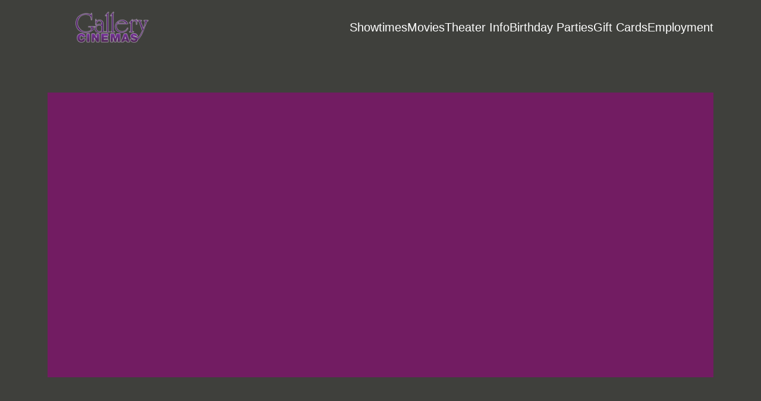

--- FILE ---
content_type: text/html; charset=UTF-8
request_url: https://www.gallerycinemasct.com/
body_size: 10272
content:
<!DOCTYPE html><html lang="en"><head><meta charSet="utf-8"/><meta http-equiv="x-ua-compatible" content="ie=edge"/><meta name="viewport" content="width=device-width, initial-scale=1, shrink-to-fit=no"/><meta name="generator" content="Gatsby 5.14.6"/><meta data-rh="true" name="bocms:theater:id" content="X04ME"/><meta property="og:title" content="Home — Gallery Cinemas" data-gatsby-head="true"/><meta name="twitter:title" content="Home — Gallery Cinemas" data-gatsby-head="true"/><meta name="description" content="Browse the latest showtimes &amp; movies now playing at Gallery Cinemas and reserve your tickets online in advance today.Browse the latest showtimes &amp; movies now playing at Gallery Cinemas and reserve your tickets online in advance today." data-gatsby-head="true"/><meta property="og:description" content="Browse the latest showtimes &amp; movies now playing at Gallery Cinemas and reserve your tickets online in advance today.Browse the latest showtimes &amp; movies now playing at Gallery Cinemas and reserve your tickets online in advance today." data-gatsby-head="true"/><meta name="twitter:description" content="Browse the latest showtimes &amp; movies now playing at Gallery Cinemas and reserve your tickets online in advance today.Browse the latest showtimes &amp; movies now playing at Gallery Cinemas and reserve your tickets online in advance today." data-gatsby-head="true"/><meta property="og:url" content="https://www.gallerycinemasct.com/" data-gatsby-head="true"/><meta property="og:type" content="website" data-gatsby-head="true"/><meta name="boapp:website:id" content="V2Vic2l0ZU1hbmFnZXJXZWJzaXRlOmEzOGE4ZTc0LTQzMWMtNDJkYS1iZGE5LWI4ZDEyODBlMzRhNQ==" data-gatsby-head="true"/><meta name="bocms:circuit:id" content="101302" data-gatsby-head="true"/><style data-href="/styles.b512ee5c456fd9642ca9.css" data-identity="gatsby-global-css">@font-face{font-family:swiper-icons;font-style:normal;font-weight:400;src:url("data:application/font-woff;charset=utf-8;base64, [base64]//wADZ2x5ZgAAAywAAADMAAAD2MHtryVoZWFkAAABbAAAADAAAAA2E2+eoWhoZWEAAAGcAAAAHwAAACQC9gDzaG10eAAAAigAAAAZAAAArgJkABFsb2NhAAAC0AAAAFoAAABaFQAUGG1heHAAAAG8AAAAHwAAACAAcABAbmFtZQAAA/gAAAE5AAACXvFdBwlwb3N0AAAFNAAAAGIAAACE5s74hXjaY2BkYGAAYpf5Hu/j+W2+MnAzMYDAzaX6QjD6/4//Bxj5GA8AuRwMYGkAPywL13jaY2BkYGA88P8Agx4j+/8fQDYfA1AEBWgDAIB2BOoAeNpjYGRgYNBh4GdgYgABEMnIABJzYNADCQAACWgAsQB42mNgYfzCOIGBlYGB0YcxjYGBwR1Kf2WQZGhhYGBiYGVmgAFGBiQQkOaawtDAoMBQxXjg/wEGPcYDDA4wNUA2CCgwsAAAO4EL6gAAeNpj2M0gyAACqxgGNWBkZ2D4/wMA+xkDdgAAAHjaY2BgYGaAYBkGRgYQiAHyGMF8FgYHIM3DwMHABGQrMOgyWDLEM1T9/w8UBfEMgLzE////P/5//f/V/xv+r4eaAAeMbAxwIUYmIMHEgKYAYjUcsDAwsLKxc3BycfPw8jEQA/[base64]/uznmfPFBNODM2K7MTQ45YEAZqGP81AmGGcF3iPqOop0r1SPTaTbVkfUe4HXj97wYE+yNwWYxwWu4v1ugWHgo3S1XdZEVqWM7ET0cfnLGxWfkgR42o2PvWrDMBSFj/IHLaF0zKjRgdiVMwScNRAoWUoH78Y2icB/yIY09An6AH2Bdu/UB+yxopYshQiEvnvu0dURgDt8QeC8PDw7Fpji3fEA4z/PEJ6YOB5hKh4dj3EvXhxPqH/SKUY3rJ7srZ4FZnh1PMAtPhwP6fl2PMJMPDgeQ4rY8YT6Gzao0eAEA409DuggmTnFnOcSCiEiLMgxCiTI6Cq5DZUd3Qmp10vO0LaLTd2cjN4fOumlc7lUYbSQcZFkutRG7g6JKZKy0RmdLY680CDnEJ+UMkpFFe1RN7nxdVpXrC4aTtnaurOnYercZg2YVmLN/d/gczfEimrE/fs/bOuq29Zmn8tloORaXgZgGa78yO9/cnXm2BpaGvq25Dv9S4E9+5SIc9PqupJKhYFSSl47+Qcr1mYNAAAAeNptw0cKwkAAAMDZJA8Q7OUJvkLsPfZ6zFVERPy8qHh2YER+3i/BP83vIBLLySsoKimrqKqpa2hp6+jq6RsYGhmbmJqZSy0sraxtbO3sHRydnEMU4uR6yx7JJXveP7WrDycAAAAAAAH//wACeNpjYGRgYOABYhkgZgJCZgZNBkYGLQZtIJsFLMYAAAw3ALgAeNolizEKgDAQBCchRbC2sFER0YD6qVQiBCv/H9ezGI6Z5XBAw8CBK/m5iQQVauVbXLnOrMZv2oLdKFa8Pjuru2hJzGabmOSLzNMzvutpB3N42mNgZGBg4GKQYzBhYMxJLMlj4GBgAYow/P/PAJJhLM6sSoWKfWCAAwDAjgbRAAB42mNgYGBkAIIbCZo5IPrmUn0hGA0AO8EFTQAA")}:root{--swiper-theme-color:#007aff}.swiper,swiper-container{display:block;list-style:none;margin-left:auto;margin-right:auto;overflow:hidden;padding:0;position:relative;z-index:1}.swiper-vertical>.swiper-wrapper{flex-direction:column}.swiper-wrapper{box-sizing:content-box;display:flex;height:100%;position:relative;transition-property:transform;transition-timing-function:var(--swiper-wrapper-transition-timing-function,initial);width:100%;z-index:1}.swiper-android .swiper-slide,.swiper-wrapper{transform:translateZ(0)}.swiper-horizontal{touch-action:pan-y}.swiper-vertical{touch-action:pan-x}.swiper-slide,swiper-slide{display:block;flex-shrink:0;height:100%;position:relative;transition-property:transform;width:100%}.swiper-slide-invisible-blank{visibility:hidden}.swiper-autoheight,.swiper-autoheight .swiper-slide{height:auto}.swiper-autoheight .swiper-wrapper{align-items:flex-start;transition-property:transform,height}.swiper-backface-hidden .swiper-slide{backface-visibility:hidden;transform:translateZ(0)}.swiper-3d.swiper-css-mode .swiper-wrapper{perspective:1200px}.swiper-3d .swiper-wrapper{transform-style:preserve-3d}.swiper-3d{perspective:1200px}.swiper-3d .swiper-cube-shadow,.swiper-3d .swiper-slide,.swiper-3d .swiper-slide-shadow,.swiper-3d .swiper-slide-shadow-bottom,.swiper-3d .swiper-slide-shadow-left,.swiper-3d .swiper-slide-shadow-right,.swiper-3d .swiper-slide-shadow-top{transform-style:preserve-3d}.swiper-3d .swiper-slide-shadow,.swiper-3d .swiper-slide-shadow-bottom,.swiper-3d .swiper-slide-shadow-left,.swiper-3d .swiper-slide-shadow-right,.swiper-3d .swiper-slide-shadow-top{height:100%;left:0;pointer-events:none;position:absolute;top:0;width:100%;z-index:10}.swiper-3d .swiper-slide-shadow{background:rgba(0,0,0,.15)}.swiper-3d .swiper-slide-shadow-left{background-image:linear-gradient(270deg,rgba(0,0,0,.5),transparent)}.swiper-3d .swiper-slide-shadow-right{background-image:linear-gradient(90deg,rgba(0,0,0,.5),transparent)}.swiper-3d .swiper-slide-shadow-top{background-image:linear-gradient(0deg,rgba(0,0,0,.5),transparent)}.swiper-3d .swiper-slide-shadow-bottom{background-image:linear-gradient(180deg,rgba(0,0,0,.5),transparent)}.swiper-css-mode>.swiper-wrapper{-ms-overflow-style:none;overflow:auto;scrollbar-width:none}.swiper-css-mode>.swiper-wrapper::-webkit-scrollbar{display:none}.swiper-css-mode>.swiper-wrapper>.swiper-slide{scroll-snap-align:start start}.swiper-horizontal.swiper-css-mode>.swiper-wrapper{scroll-snap-type:x mandatory}.swiper-vertical.swiper-css-mode>.swiper-wrapper{scroll-snap-type:y mandatory}.swiper-centered>.swiper-wrapper:before{content:"";flex-shrink:0;order:9999}.swiper-centered>.swiper-wrapper>.swiper-slide{scroll-snap-align:center center;scroll-snap-stop:always}.swiper-centered.swiper-horizontal>.swiper-wrapper>.swiper-slide:first-child{margin-inline-start:var(--swiper-centered-offset-before)}.swiper-centered.swiper-horizontal>.swiper-wrapper:before{height:100%;min-height:1px;width:var(--swiper-centered-offset-after)}.swiper-centered.swiper-vertical>.swiper-wrapper>.swiper-slide:first-child{margin-block-start:var(--swiper-centered-offset-before)}.swiper-centered.swiper-vertical>.swiper-wrapper:before{height:var(--swiper-centered-offset-after);min-width:1px;width:100%}.swiper-lazy-preloader{border:4px solid var(--swiper-preloader-color,var(--swiper-theme-color));border-radius:50%;border-top:4px solid transparent;box-sizing:border-box;height:42px;left:50%;margin-left:-21px;margin-top:-21px;position:absolute;top:50%;transform-origin:50%;width:42px;z-index:10}.swiper-watch-progress .swiper-slide-visible .swiper-lazy-preloader,.swiper:not(.swiper-watch-progress) .swiper-lazy-preloader,swiper-container:not(.swiper-watch-progress) .swiper-lazy-preloader{animation:swiper-preloader-spin 1s linear infinite}.swiper-lazy-preloader-white{--swiper-preloader-color:#fff}.swiper-lazy-preloader-black{--swiper-preloader-color:#000}@keyframes swiper-preloader-spin{0%{transform:rotate(0deg)}to{transform:rotate(1turn)}}</style><link rel="preload" href="/@fontsource/ubuntu/files/ubuntu-latin-400-normal.woff2" as="font" type="font/woff2" crossorigin="anonymous"/><style>@font-face {
              font-family: Ubuntu;
              font-style: normal;
              font-display: swap;
              font-weight: 400;
              src: url(/@fontsource/ubuntu/files/ubuntu-latin-400-normal.woff2) format(woff2);
            }</style><link rel="preload" href="/@fontsource/ubuntu/files/ubuntu-latin-700-normal.woff2" as="font" type="font/woff2" crossorigin="anonymous"/><style>@font-face {
              font-family: Ubuntu;
              font-style: normal;
              font-display: swap;
              font-weight: 700;
              src: url(/@fontsource/ubuntu/files/ubuntu-latin-700-normal.woff2) format(woff2);
            }</style><link rel="preload" href="/@fontsource/ubuntu/files/ubuntu-latin-500-normal.woff2" as="font" type="font/woff2" crossorigin="anonymous"/><style>@font-face {
              font-family: Ubuntu;
              font-style: normal;
              font-display: swap;
              font-weight: 500;
              src: url(/@fontsource/ubuntu/files/ubuntu-latin-500-normal.woff2) format(woff2);
            }</style><style data-emotion="css-global d18k0y" data-gatsby-head="true">html{--theme-ui-colors-primary:#fffcd6;--theme-ui-colors-secondary:#fffcd6;--theme-ui-colors-accent:#d384c4;--theme-ui-colors-highlight:#721c62;--theme-ui-colors-muted:#5f605b;--theme-ui-colors-background:#3f403c;--theme-ui-colors-initialBackground:#3f403c;--theme-ui-colors-rootBackground:#3f403c;--theme-ui-colors-headerBackground:#fffcd6;--theme-ui-colors-footerBackground:#721c62;--theme-ui-colors-text:#ffffff;--theme-ui-colors-textAlt:#dddddd;--theme-ui-colors-readableAccent:#ffffff;--theme-ui-colors-readableOnAccent:#212020;--theme-ui-colors-readableOnFooterBackground:#f7f7f7;--theme-ui-colors-readableOnHeaderBackground:#212020;--theme-ui-colors-readableOnHighlight:#f7f7f7;--theme-ui-colors-readableOnInitialBackground:#f7f7f7;--theme-ui-colors-readableOnMuted:#f7f7f7;--theme-ui-colors-readableOnPrimary:#212020;--theme-ui-colors-readableOnReadablePrimary:#212020;--theme-ui-colors-readableOnReadableAccent:#212020;--theme-ui-colors-readableOnReadableMuted:#212020;--theme-ui-colors-readableOnReadableHighlight:#212020;--theme-ui-colors-readableOnSecondary:#212020;--theme-ui-colors-readableOnVisibleAccent:#212020;--theme-ui-colors-readableOnVisibleHighlight:#f7f7f7;--theme-ui-colors-readableOnVisibleMuted:#f7f7f7;--theme-ui-colors-readableOnVisiblePrimary:#212020;--theme-ui-colors-readablePrimary:#fffcd6;--theme-ui-colors-readableSecondary:#fffcd6;--theme-ui-colors-readableMuted:#ffffff;--theme-ui-colors-readableHighlight:#ffffff;--theme-ui-colors-visibleAccent:#d384c4;--theme-ui-colors-visibleAccentOnVisiblePrimary:#d384c4;--theme-ui-colors-visibleBackgroundOnAccent:#3f403c;--theme-ui-colors-visibleBackgroundOnMuted:#3f403c;--theme-ui-colors-visibleBackgroundOnPrimary:#3f403c;--theme-ui-colors-visibleHighlight:#721c62;--theme-ui-colors-visibleMuted:#5f605b;--theme-ui-colors-visibleMutedOnVisiblePrimary:#5f605b;--theme-ui-colors-visiblePrimary:#fffcd6;--theme-ui-colors-visiblePrimaryOnHeaderBackground:#212020;--theme-ui-colors-visibleSecondary:#fffcd6;--theme-ui-colors-backgroundWithOffset:#494a46;color:var(--theme-ui-colors-text);background-color:var(--theme-ui-colors-background);}html.theme-ui-__default,.theme-ui-__default html{--theme-ui-colors-primary:#fffcd6;--theme-ui-colors-secondary:#fffcd6;--theme-ui-colors-accent:#d384c4;--theme-ui-colors-highlight:#721c62;--theme-ui-colors-muted:#5f605b;--theme-ui-colors-background:#3f403c;--theme-ui-colors-initialBackground:#3f403c;--theme-ui-colors-rootBackground:#3f403c;--theme-ui-colors-headerBackground:#fffcd6;--theme-ui-colors-footerBackground:#721c62;--theme-ui-colors-text:#ffffff;--theme-ui-colors-textAlt:#dddddd;--theme-ui-colors-readableAccent:#ffffff;--theme-ui-colors-readableOnAccent:#212020;--theme-ui-colors-readableOnFooterBackground:#f7f7f7;--theme-ui-colors-readableOnHeaderBackground:#212020;--theme-ui-colors-readableOnHighlight:#f7f7f7;--theme-ui-colors-readableOnInitialBackground:#f7f7f7;--theme-ui-colors-readableOnMuted:#f7f7f7;--theme-ui-colors-readableOnPrimary:#212020;--theme-ui-colors-readableOnReadablePrimary:#212020;--theme-ui-colors-readableOnReadableAccent:#212020;--theme-ui-colors-readableOnReadableMuted:#212020;--theme-ui-colors-readableOnReadableHighlight:#212020;--theme-ui-colors-readableOnSecondary:#212020;--theme-ui-colors-readableOnVisibleAccent:#212020;--theme-ui-colors-readableOnVisibleHighlight:#f7f7f7;--theme-ui-colors-readableOnVisibleMuted:#f7f7f7;--theme-ui-colors-readableOnVisiblePrimary:#212020;--theme-ui-colors-readablePrimary:#fffcd6;--theme-ui-colors-readableSecondary:#fffcd6;--theme-ui-colors-readableMuted:#ffffff;--theme-ui-colors-readableHighlight:#ffffff;--theme-ui-colors-visibleAccent:#d384c4;--theme-ui-colors-visibleAccentOnVisiblePrimary:#d384c4;--theme-ui-colors-visibleBackgroundOnAccent:#3f403c;--theme-ui-colors-visibleBackgroundOnMuted:#3f403c;--theme-ui-colors-visibleBackgroundOnPrimary:#3f403c;--theme-ui-colors-visibleHighlight:#721c62;--theme-ui-colors-visibleMuted:#5f605b;--theme-ui-colors-visibleMutedOnVisiblePrimary:#5f605b;--theme-ui-colors-visiblePrimary:#fffcd6;--theme-ui-colors-visiblePrimaryOnHeaderBackground:#212020;--theme-ui-colors-visibleSecondary:#fffcd6;--theme-ui-colors-backgroundWithOffset:#494a46;}html.theme-ui-light,.theme-ui-light html{--theme-ui-colors-primary:#fffcd6;--theme-ui-colors-secondary:#fffcd6;--theme-ui-colors-accent:#d384c4;--theme-ui-colors-highlight:#721c62;--theme-ui-colors-muted:#5f605b;--theme-ui-colors-background:#3f403c;--theme-ui-colors-initialBackground:#3f403c;--theme-ui-colors-rootBackground:#3f403c;--theme-ui-colors-headerBackground:#fffcd6;--theme-ui-colors-footerBackground:#721c62;--theme-ui-colors-text:#ffffff;--theme-ui-colors-textAlt:#dddddd;--theme-ui-colors-readableAccent:#ffffff;--theme-ui-colors-readableOnAccent:#212020;--theme-ui-colors-readableOnFooterBackground:#f7f7f7;--theme-ui-colors-readableOnHeaderBackground:#212020;--theme-ui-colors-readableOnHighlight:#f7f7f7;--theme-ui-colors-readableOnInitialBackground:#f7f7f7;--theme-ui-colors-readableOnMuted:#f7f7f7;--theme-ui-colors-readableOnPrimary:#212020;--theme-ui-colors-readableOnReadablePrimary:#212020;--theme-ui-colors-readableOnReadableAccent:#212020;--theme-ui-colors-readableOnReadableMuted:#212020;--theme-ui-colors-readableOnReadableHighlight:#212020;--theme-ui-colors-readableOnSecondary:#212020;--theme-ui-colors-readableOnVisibleAccent:#212020;--theme-ui-colors-readableOnVisibleHighlight:#f7f7f7;--theme-ui-colors-readableOnVisibleMuted:#f7f7f7;--theme-ui-colors-readableOnVisiblePrimary:#212020;--theme-ui-colors-readablePrimary:#fffcd6;--theme-ui-colors-readableSecondary:#fffcd6;--theme-ui-colors-readableMuted:#ffffff;--theme-ui-colors-readableHighlight:#ffffff;--theme-ui-colors-visibleAccent:#d384c4;--theme-ui-colors-visibleAccentOnVisiblePrimary:#d384c4;--theme-ui-colors-visibleBackgroundOnAccent:#3f403c;--theme-ui-colors-visibleBackgroundOnMuted:#3f403c;--theme-ui-colors-visibleBackgroundOnPrimary:#3f403c;--theme-ui-colors-visibleHighlight:#721c62;--theme-ui-colors-visibleMuted:#5f605b;--theme-ui-colors-visibleMutedOnVisiblePrimary:#5f605b;--theme-ui-colors-visiblePrimary:#fffcd6;--theme-ui-colors-visiblePrimaryOnHeaderBackground:#212020;--theme-ui-colors-visibleSecondary:#fffcd6;--theme-ui-colors-backgroundWithOffset:#494a46;}html.theme-ui-dark,.theme-ui-dark html{--theme-ui-colors-primary:#fffcd6;--theme-ui-colors-secondary:#fffcd6;--theme-ui-colors-accent:#d384c4;--theme-ui-colors-highlight:#721c62;--theme-ui-colors-muted:#5f605b;--theme-ui-colors-background:#3f403c;--theme-ui-colors-initialBackground:#3f403c;--theme-ui-colors-rootBackground:#3f403c;--theme-ui-colors-headerBackground:#fffcd6;--theme-ui-colors-footerBackground:#721c62;--theme-ui-colors-text:#ffffff;--theme-ui-colors-textAlt:#dddddd;--theme-ui-colors-readableAccent:#ffffff;--theme-ui-colors-readableOnAccent:#212020;--theme-ui-colors-readableOnFooterBackground:#f7f7f7;--theme-ui-colors-readableOnHeaderBackground:#212020;--theme-ui-colors-readableOnHighlight:#f7f7f7;--theme-ui-colors-readableOnInitialBackground:#f7f7f7;--theme-ui-colors-readableOnMuted:#f7f7f7;--theme-ui-colors-readableOnPrimary:#212020;--theme-ui-colors-readableOnReadablePrimary:#212020;--theme-ui-colors-readableOnReadableAccent:#212020;--theme-ui-colors-readableOnReadableMuted:#212020;--theme-ui-colors-readableOnReadableHighlight:#212020;--theme-ui-colors-readableOnSecondary:#212020;--theme-ui-colors-readableOnVisibleAccent:#212020;--theme-ui-colors-readableOnVisibleHighlight:#f7f7f7;--theme-ui-colors-readableOnVisibleMuted:#f7f7f7;--theme-ui-colors-readableOnVisiblePrimary:#212020;--theme-ui-colors-readablePrimary:#fffcd6;--theme-ui-colors-readableSecondary:#fffcd6;--theme-ui-colors-readableMuted:#ffffff;--theme-ui-colors-readableHighlight:#ffffff;--theme-ui-colors-visibleAccent:#d384c4;--theme-ui-colors-visibleAccentOnVisiblePrimary:#d384c4;--theme-ui-colors-visibleBackgroundOnAccent:#3f403c;--theme-ui-colors-visibleBackgroundOnMuted:#3f403c;--theme-ui-colors-visibleBackgroundOnPrimary:#3f403c;--theme-ui-colors-visibleHighlight:#721c62;--theme-ui-colors-visibleMuted:#5f605b;--theme-ui-colors-visibleMutedOnVisiblePrimary:#5f605b;--theme-ui-colors-visiblePrimary:#fffcd6;--theme-ui-colors-visiblePrimaryOnHeaderBackground:#212020;--theme-ui-colors-visibleSecondary:#fffcd6;--theme-ui-colors-backgroundWithOffset:#494a46;}</style><style data-emotion="css-global z1y5ah" data-gatsby-head="true">*{box-sizing:border-box;}html{background-color:#20201e;box-sizing:border-box;color:var(--theme-ui-colors-text);font-family:Ubuntu,sans-serif;font-size:14px;font-weight:400;height:100%;line-height:1.65;margin:0px;overflow-x:hidden;overflow-y:scroll;padding:0px;word-wrap:break-word;}@media screen and (min-width: 768px){html{font-size:16px;}}body{margin:0px;}</style><title data-gatsby-head="true">Home — Gallery Cinemas</title><link rel="icon" type="image/png" href="https://cms-assets.webediamovies.pro/cdn-cgi/image/width=192,height=192,fit=contain,quality=100/production/2/16b3f9cff8a86a0ee60937cee790e860.png" sizes="192x192" data-gatsby-head="true"/><link rel="icon" type="image/png" href="https://cms-assets.webediamovies.pro/cdn-cgi/image/width=48,height=48,fit=contain,quality=100/production/2/16b3f9cff8a86a0ee60937cee790e860.png" sizes="48x48" data-gatsby-head="true"/><link rel="icon" type="image/png" href="https://cms-assets.webediamovies.pro/cdn-cgi/image/width=32,height=32,fit=contain,quality=100/production/2/16b3f9cff8a86a0ee60937cee790e860.png" sizes="32x32" data-gatsby-head="true"/><link rel="icon" type="image/png" href="https://cms-assets.webediamovies.pro/cdn-cgi/image/width=16,height=16,fit=contain,quality=100/production/2/16b3f9cff8a86a0ee60937cee790e860.png" sizes="16x16" data-gatsby-head="true"/><link rel="apple-touch-icon" type="image/png" href="https://cms-assets.webediamovies.pro/cdn-cgi/image/width=180,height=180,fit=contain,quality=100/production/2/16b3f9cff8a86a0ee60937cee790e860.png" sizes="180x180" data-gatsby-head="true"/><link rel="apple-touch-icon" type="image/png" href="https://cms-assets.webediamovies.pro/cdn-cgi/image/width=167,height=167,fit=contain,quality=100/production/2/16b3f9cff8a86a0ee60937cee790e860.png" sizes="167x167" data-gatsby-head="true"/></head><body><script>(function() { try {
  var mode = localStorage.getItem('theme-ui-color-mode');
  if (!mode) return
  document.documentElement.classList.add('theme-ui-' + mode);
} catch (e) {} })();</script><div id="___gatsby"><style data-emotion="css-global d18k0y">html{--theme-ui-colors-primary:#fffcd6;--theme-ui-colors-secondary:#fffcd6;--theme-ui-colors-accent:#d384c4;--theme-ui-colors-highlight:#721c62;--theme-ui-colors-muted:#5f605b;--theme-ui-colors-background:#3f403c;--theme-ui-colors-initialBackground:#3f403c;--theme-ui-colors-rootBackground:#3f403c;--theme-ui-colors-headerBackground:#fffcd6;--theme-ui-colors-footerBackground:#721c62;--theme-ui-colors-text:#ffffff;--theme-ui-colors-textAlt:#dddddd;--theme-ui-colors-readableAccent:#ffffff;--theme-ui-colors-readableOnAccent:#212020;--theme-ui-colors-readableOnFooterBackground:#f7f7f7;--theme-ui-colors-readableOnHeaderBackground:#212020;--theme-ui-colors-readableOnHighlight:#f7f7f7;--theme-ui-colors-readableOnInitialBackground:#f7f7f7;--theme-ui-colors-readableOnMuted:#f7f7f7;--theme-ui-colors-readableOnPrimary:#212020;--theme-ui-colors-readableOnReadablePrimary:#212020;--theme-ui-colors-readableOnReadableAccent:#212020;--theme-ui-colors-readableOnReadableMuted:#212020;--theme-ui-colors-readableOnReadableHighlight:#212020;--theme-ui-colors-readableOnSecondary:#212020;--theme-ui-colors-readableOnVisibleAccent:#212020;--theme-ui-colors-readableOnVisibleHighlight:#f7f7f7;--theme-ui-colors-readableOnVisibleMuted:#f7f7f7;--theme-ui-colors-readableOnVisiblePrimary:#212020;--theme-ui-colors-readablePrimary:#fffcd6;--theme-ui-colors-readableSecondary:#fffcd6;--theme-ui-colors-readableMuted:#ffffff;--theme-ui-colors-readableHighlight:#ffffff;--theme-ui-colors-visibleAccent:#d384c4;--theme-ui-colors-visibleAccentOnVisiblePrimary:#d384c4;--theme-ui-colors-visibleBackgroundOnAccent:#3f403c;--theme-ui-colors-visibleBackgroundOnMuted:#3f403c;--theme-ui-colors-visibleBackgroundOnPrimary:#3f403c;--theme-ui-colors-visibleHighlight:#721c62;--theme-ui-colors-visibleMuted:#5f605b;--theme-ui-colors-visibleMutedOnVisiblePrimary:#5f605b;--theme-ui-colors-visiblePrimary:#fffcd6;--theme-ui-colors-visiblePrimaryOnHeaderBackground:#212020;--theme-ui-colors-visibleSecondary:#fffcd6;--theme-ui-colors-backgroundWithOffset:#494a46;color:var(--theme-ui-colors-text);background-color:var(--theme-ui-colors-background);}html.theme-ui-__default,.theme-ui-__default html{--theme-ui-colors-primary:#fffcd6;--theme-ui-colors-secondary:#fffcd6;--theme-ui-colors-accent:#d384c4;--theme-ui-colors-highlight:#721c62;--theme-ui-colors-muted:#5f605b;--theme-ui-colors-background:#3f403c;--theme-ui-colors-initialBackground:#3f403c;--theme-ui-colors-rootBackground:#3f403c;--theme-ui-colors-headerBackground:#fffcd6;--theme-ui-colors-footerBackground:#721c62;--theme-ui-colors-text:#ffffff;--theme-ui-colors-textAlt:#dddddd;--theme-ui-colors-readableAccent:#ffffff;--theme-ui-colors-readableOnAccent:#212020;--theme-ui-colors-readableOnFooterBackground:#f7f7f7;--theme-ui-colors-readableOnHeaderBackground:#212020;--theme-ui-colors-readableOnHighlight:#f7f7f7;--theme-ui-colors-readableOnInitialBackground:#f7f7f7;--theme-ui-colors-readableOnMuted:#f7f7f7;--theme-ui-colors-readableOnPrimary:#212020;--theme-ui-colors-readableOnReadablePrimary:#212020;--theme-ui-colors-readableOnReadableAccent:#212020;--theme-ui-colors-readableOnReadableMuted:#212020;--theme-ui-colors-readableOnReadableHighlight:#212020;--theme-ui-colors-readableOnSecondary:#212020;--theme-ui-colors-readableOnVisibleAccent:#212020;--theme-ui-colors-readableOnVisibleHighlight:#f7f7f7;--theme-ui-colors-readableOnVisibleMuted:#f7f7f7;--theme-ui-colors-readableOnVisiblePrimary:#212020;--theme-ui-colors-readablePrimary:#fffcd6;--theme-ui-colors-readableSecondary:#fffcd6;--theme-ui-colors-readableMuted:#ffffff;--theme-ui-colors-readableHighlight:#ffffff;--theme-ui-colors-visibleAccent:#d384c4;--theme-ui-colors-visibleAccentOnVisiblePrimary:#d384c4;--theme-ui-colors-visibleBackgroundOnAccent:#3f403c;--theme-ui-colors-visibleBackgroundOnMuted:#3f403c;--theme-ui-colors-visibleBackgroundOnPrimary:#3f403c;--theme-ui-colors-visibleHighlight:#721c62;--theme-ui-colors-visibleMuted:#5f605b;--theme-ui-colors-visibleMutedOnVisiblePrimary:#5f605b;--theme-ui-colors-visiblePrimary:#fffcd6;--theme-ui-colors-visiblePrimaryOnHeaderBackground:#212020;--theme-ui-colors-visibleSecondary:#fffcd6;--theme-ui-colors-backgroundWithOffset:#494a46;}html.theme-ui-light,.theme-ui-light html{--theme-ui-colors-primary:#fffcd6;--theme-ui-colors-secondary:#fffcd6;--theme-ui-colors-accent:#d384c4;--theme-ui-colors-highlight:#721c62;--theme-ui-colors-muted:#5f605b;--theme-ui-colors-background:#3f403c;--theme-ui-colors-initialBackground:#3f403c;--theme-ui-colors-rootBackground:#3f403c;--theme-ui-colors-headerBackground:#fffcd6;--theme-ui-colors-footerBackground:#721c62;--theme-ui-colors-text:#ffffff;--theme-ui-colors-textAlt:#dddddd;--theme-ui-colors-readableAccent:#ffffff;--theme-ui-colors-readableOnAccent:#212020;--theme-ui-colors-readableOnFooterBackground:#f7f7f7;--theme-ui-colors-readableOnHeaderBackground:#212020;--theme-ui-colors-readableOnHighlight:#f7f7f7;--theme-ui-colors-readableOnInitialBackground:#f7f7f7;--theme-ui-colors-readableOnMuted:#f7f7f7;--theme-ui-colors-readableOnPrimary:#212020;--theme-ui-colors-readableOnReadablePrimary:#212020;--theme-ui-colors-readableOnReadableAccent:#212020;--theme-ui-colors-readableOnReadableMuted:#212020;--theme-ui-colors-readableOnReadableHighlight:#212020;--theme-ui-colors-readableOnSecondary:#212020;--theme-ui-colors-readableOnVisibleAccent:#212020;--theme-ui-colors-readableOnVisibleHighlight:#f7f7f7;--theme-ui-colors-readableOnVisibleMuted:#f7f7f7;--theme-ui-colors-readableOnVisiblePrimary:#212020;--theme-ui-colors-readablePrimary:#fffcd6;--theme-ui-colors-readableSecondary:#fffcd6;--theme-ui-colors-readableMuted:#ffffff;--theme-ui-colors-readableHighlight:#ffffff;--theme-ui-colors-visibleAccent:#d384c4;--theme-ui-colors-visibleAccentOnVisiblePrimary:#d384c4;--theme-ui-colors-visibleBackgroundOnAccent:#3f403c;--theme-ui-colors-visibleBackgroundOnMuted:#3f403c;--theme-ui-colors-visibleBackgroundOnPrimary:#3f403c;--theme-ui-colors-visibleHighlight:#721c62;--theme-ui-colors-visibleMuted:#5f605b;--theme-ui-colors-visibleMutedOnVisiblePrimary:#5f605b;--theme-ui-colors-visiblePrimary:#fffcd6;--theme-ui-colors-visiblePrimaryOnHeaderBackground:#212020;--theme-ui-colors-visibleSecondary:#fffcd6;--theme-ui-colors-backgroundWithOffset:#494a46;}html.theme-ui-dark,.theme-ui-dark html{--theme-ui-colors-primary:#fffcd6;--theme-ui-colors-secondary:#fffcd6;--theme-ui-colors-accent:#d384c4;--theme-ui-colors-highlight:#721c62;--theme-ui-colors-muted:#5f605b;--theme-ui-colors-background:#3f403c;--theme-ui-colors-initialBackground:#3f403c;--theme-ui-colors-rootBackground:#3f403c;--theme-ui-colors-headerBackground:#fffcd6;--theme-ui-colors-footerBackground:#721c62;--theme-ui-colors-text:#ffffff;--theme-ui-colors-textAlt:#dddddd;--theme-ui-colors-readableAccent:#ffffff;--theme-ui-colors-readableOnAccent:#212020;--theme-ui-colors-readableOnFooterBackground:#f7f7f7;--theme-ui-colors-readableOnHeaderBackground:#212020;--theme-ui-colors-readableOnHighlight:#f7f7f7;--theme-ui-colors-readableOnInitialBackground:#f7f7f7;--theme-ui-colors-readableOnMuted:#f7f7f7;--theme-ui-colors-readableOnPrimary:#212020;--theme-ui-colors-readableOnReadablePrimary:#212020;--theme-ui-colors-readableOnReadableAccent:#212020;--theme-ui-colors-readableOnReadableMuted:#212020;--theme-ui-colors-readableOnReadableHighlight:#212020;--theme-ui-colors-readableOnSecondary:#212020;--theme-ui-colors-readableOnVisibleAccent:#212020;--theme-ui-colors-readableOnVisibleHighlight:#f7f7f7;--theme-ui-colors-readableOnVisibleMuted:#f7f7f7;--theme-ui-colors-readableOnVisiblePrimary:#212020;--theme-ui-colors-readablePrimary:#fffcd6;--theme-ui-colors-readableSecondary:#fffcd6;--theme-ui-colors-readableMuted:#ffffff;--theme-ui-colors-readableHighlight:#ffffff;--theme-ui-colors-visibleAccent:#d384c4;--theme-ui-colors-visibleAccentOnVisiblePrimary:#d384c4;--theme-ui-colors-visibleBackgroundOnAccent:#3f403c;--theme-ui-colors-visibleBackgroundOnMuted:#3f403c;--theme-ui-colors-visibleBackgroundOnPrimary:#3f403c;--theme-ui-colors-visibleHighlight:#721c62;--theme-ui-colors-visibleMuted:#5f605b;--theme-ui-colors-visibleMutedOnVisiblePrimary:#5f605b;--theme-ui-colors-visiblePrimary:#fffcd6;--theme-ui-colors-visiblePrimaryOnHeaderBackground:#212020;--theme-ui-colors-visibleSecondary:#fffcd6;--theme-ui-colors-backgroundWithOffset:#494a46;}</style><style data-emotion="css-global z1y5ah">*{box-sizing:border-box;}html{background-color:#20201e;box-sizing:border-box;color:var(--theme-ui-colors-text);font-family:Ubuntu,sans-serif;font-size:14px;font-weight:400;height:100%;line-height:1.65;margin:0px;overflow-x:hidden;overflow-y:scroll;padding:0px;word-wrap:break-word;}@media screen and (min-width: 768px){html{font-size:16px;}}body{margin:0px;}</style><div style="outline:none" tabindex="-1" id="gatsby-focus-wrapper"><style data-emotion="css 1p6qpwv">.css-1p6qpwv{--theme-ui-colors-primary:#fffcd6;--theme-ui-colors-secondary:#fffcd6;--theme-ui-colors-accent:#d384c4;--theme-ui-colors-highlight:#721c62;--theme-ui-colors-muted:#5f605b;--theme-ui-colors-background:#3f403c;--theme-ui-colors-initialBackground:#3f403c;--theme-ui-colors-rootBackground:#3f403c;--theme-ui-colors-headerBackground:#fffcd6;--theme-ui-colors-footerBackground:#721c62;--theme-ui-colors-text:#ffffff;--theme-ui-colors-textAlt:#dddddd;--theme-ui-colors-readableAccent:#ffffff;--theme-ui-colors-readableOnAccent:#212020;--theme-ui-colors-readableOnFooterBackground:#f7f7f7;--theme-ui-colors-readableOnHeaderBackground:#212020;--theme-ui-colors-readableOnHighlight:#f7f7f7;--theme-ui-colors-readableOnInitialBackground:#f7f7f7;--theme-ui-colors-readableOnMuted:#f7f7f7;--theme-ui-colors-readableOnPrimary:#212020;--theme-ui-colors-readableOnReadablePrimary:#212020;--theme-ui-colors-readableOnReadableAccent:#212020;--theme-ui-colors-readableOnReadableMuted:#212020;--theme-ui-colors-readableOnReadableHighlight:#212020;--theme-ui-colors-readableOnSecondary:#212020;--theme-ui-colors-readableOnVisibleAccent:#212020;--theme-ui-colors-readableOnVisibleHighlight:#f7f7f7;--theme-ui-colors-readableOnVisibleMuted:#f7f7f7;--theme-ui-colors-readableOnVisiblePrimary:#212020;--theme-ui-colors-readablePrimary:#fffcd6;--theme-ui-colors-readableSecondary:#fffcd6;--theme-ui-colors-readableMuted:#ffffff;--theme-ui-colors-readableHighlight:#ffffff;--theme-ui-colors-visibleAccent:#d384c4;--theme-ui-colors-visibleAccentOnVisiblePrimary:#d384c4;--theme-ui-colors-visibleBackgroundOnAccent:#3f403c;--theme-ui-colors-visibleBackgroundOnMuted:#3f403c;--theme-ui-colors-visibleBackgroundOnPrimary:#3f403c;--theme-ui-colors-visibleHighlight:#721c62;--theme-ui-colors-visibleMuted:#5f605b;--theme-ui-colors-visibleMutedOnVisiblePrimary:#5f605b;--theme-ui-colors-visiblePrimary:#fffcd6;--theme-ui-colors-visiblePrimaryOnHeaderBackground:#212020;--theme-ui-colors-visibleSecondary:#fffcd6;--theme-ui-colors-backgroundWithOffset:#494a46;}.css-1p6qpwv.theme-ui-__default,.theme-ui-__default .css-1p6qpwv{--theme-ui-colors-primary:#fffcd6;--theme-ui-colors-secondary:#fffcd6;--theme-ui-colors-accent:#d384c4;--theme-ui-colors-highlight:#721c62;--theme-ui-colors-muted:#5f605b;--theme-ui-colors-background:#3f403c;--theme-ui-colors-initialBackground:#3f403c;--theme-ui-colors-rootBackground:#3f403c;--theme-ui-colors-headerBackground:#fffcd6;--theme-ui-colors-footerBackground:#721c62;--theme-ui-colors-text:#ffffff;--theme-ui-colors-textAlt:#dddddd;--theme-ui-colors-readableAccent:#ffffff;--theme-ui-colors-readableOnAccent:#212020;--theme-ui-colors-readableOnFooterBackground:#f7f7f7;--theme-ui-colors-readableOnHeaderBackground:#212020;--theme-ui-colors-readableOnHighlight:#f7f7f7;--theme-ui-colors-readableOnInitialBackground:#f7f7f7;--theme-ui-colors-readableOnMuted:#f7f7f7;--theme-ui-colors-readableOnPrimary:#212020;--theme-ui-colors-readableOnReadablePrimary:#212020;--theme-ui-colors-readableOnReadableAccent:#212020;--theme-ui-colors-readableOnReadableMuted:#212020;--theme-ui-colors-readableOnReadableHighlight:#212020;--theme-ui-colors-readableOnSecondary:#212020;--theme-ui-colors-readableOnVisibleAccent:#212020;--theme-ui-colors-readableOnVisibleHighlight:#f7f7f7;--theme-ui-colors-readableOnVisibleMuted:#f7f7f7;--theme-ui-colors-readableOnVisiblePrimary:#212020;--theme-ui-colors-readablePrimary:#fffcd6;--theme-ui-colors-readableSecondary:#fffcd6;--theme-ui-colors-readableMuted:#ffffff;--theme-ui-colors-readableHighlight:#ffffff;--theme-ui-colors-visibleAccent:#d384c4;--theme-ui-colors-visibleAccentOnVisiblePrimary:#d384c4;--theme-ui-colors-visibleBackgroundOnAccent:#3f403c;--theme-ui-colors-visibleBackgroundOnMuted:#3f403c;--theme-ui-colors-visibleBackgroundOnPrimary:#3f403c;--theme-ui-colors-visibleHighlight:#721c62;--theme-ui-colors-visibleMuted:#5f605b;--theme-ui-colors-visibleMutedOnVisiblePrimary:#5f605b;--theme-ui-colors-visiblePrimary:#fffcd6;--theme-ui-colors-visiblePrimaryOnHeaderBackground:#212020;--theme-ui-colors-visibleSecondary:#fffcd6;--theme-ui-colors-backgroundWithOffset:#494a46;}.css-1p6qpwv.theme-ui-light,.theme-ui-light .css-1p6qpwv{--theme-ui-colors-primary:#fffcd6;--theme-ui-colors-secondary:#fffcd6;--theme-ui-colors-accent:#d384c4;--theme-ui-colors-highlight:#721c62;--theme-ui-colors-muted:#5f605b;--theme-ui-colors-background:#3f403c;--theme-ui-colors-initialBackground:#3f403c;--theme-ui-colors-rootBackground:#3f403c;--theme-ui-colors-headerBackground:#fffcd6;--theme-ui-colors-footerBackground:#721c62;--theme-ui-colors-text:#ffffff;--theme-ui-colors-textAlt:#dddddd;--theme-ui-colors-readableAccent:#ffffff;--theme-ui-colors-readableOnAccent:#212020;--theme-ui-colors-readableOnFooterBackground:#f7f7f7;--theme-ui-colors-readableOnHeaderBackground:#212020;--theme-ui-colors-readableOnHighlight:#f7f7f7;--theme-ui-colors-readableOnInitialBackground:#f7f7f7;--theme-ui-colors-readableOnMuted:#f7f7f7;--theme-ui-colors-readableOnPrimary:#212020;--theme-ui-colors-readableOnReadablePrimary:#212020;--theme-ui-colors-readableOnReadableAccent:#212020;--theme-ui-colors-readableOnReadableMuted:#212020;--theme-ui-colors-readableOnReadableHighlight:#212020;--theme-ui-colors-readableOnSecondary:#212020;--theme-ui-colors-readableOnVisibleAccent:#212020;--theme-ui-colors-readableOnVisibleHighlight:#f7f7f7;--theme-ui-colors-readableOnVisibleMuted:#f7f7f7;--theme-ui-colors-readableOnVisiblePrimary:#212020;--theme-ui-colors-readablePrimary:#fffcd6;--theme-ui-colors-readableSecondary:#fffcd6;--theme-ui-colors-readableMuted:#ffffff;--theme-ui-colors-readableHighlight:#ffffff;--theme-ui-colors-visibleAccent:#d384c4;--theme-ui-colors-visibleAccentOnVisiblePrimary:#d384c4;--theme-ui-colors-visibleBackgroundOnAccent:#3f403c;--theme-ui-colors-visibleBackgroundOnMuted:#3f403c;--theme-ui-colors-visibleBackgroundOnPrimary:#3f403c;--theme-ui-colors-visibleHighlight:#721c62;--theme-ui-colors-visibleMuted:#5f605b;--theme-ui-colors-visibleMutedOnVisiblePrimary:#5f605b;--theme-ui-colors-visiblePrimary:#fffcd6;--theme-ui-colors-visiblePrimaryOnHeaderBackground:#212020;--theme-ui-colors-visibleSecondary:#fffcd6;--theme-ui-colors-backgroundWithOffset:#494a46;}.css-1p6qpwv.theme-ui-dark,.theme-ui-dark .css-1p6qpwv{--theme-ui-colors-primary:#fffcd6;--theme-ui-colors-secondary:#fffcd6;--theme-ui-colors-accent:#d384c4;--theme-ui-colors-highlight:#721c62;--theme-ui-colors-muted:#5f605b;--theme-ui-colors-background:#3f403c;--theme-ui-colors-initialBackground:#3f403c;--theme-ui-colors-rootBackground:#3f403c;--theme-ui-colors-headerBackground:#fffcd6;--theme-ui-colors-footerBackground:#721c62;--theme-ui-colors-text:#ffffff;--theme-ui-colors-textAlt:#dddddd;--theme-ui-colors-readableAccent:#ffffff;--theme-ui-colors-readableOnAccent:#212020;--theme-ui-colors-readableOnFooterBackground:#f7f7f7;--theme-ui-colors-readableOnHeaderBackground:#212020;--theme-ui-colors-readableOnHighlight:#f7f7f7;--theme-ui-colors-readableOnInitialBackground:#f7f7f7;--theme-ui-colors-readableOnMuted:#f7f7f7;--theme-ui-colors-readableOnPrimary:#212020;--theme-ui-colors-readableOnReadablePrimary:#212020;--theme-ui-colors-readableOnReadableAccent:#212020;--theme-ui-colors-readableOnReadableMuted:#212020;--theme-ui-colors-readableOnReadableHighlight:#212020;--theme-ui-colors-readableOnSecondary:#212020;--theme-ui-colors-readableOnVisibleAccent:#212020;--theme-ui-colors-readableOnVisibleHighlight:#f7f7f7;--theme-ui-colors-readableOnVisibleMuted:#f7f7f7;--theme-ui-colors-readableOnVisiblePrimary:#212020;--theme-ui-colors-readablePrimary:#fffcd6;--theme-ui-colors-readableSecondary:#fffcd6;--theme-ui-colors-readableMuted:#ffffff;--theme-ui-colors-readableHighlight:#ffffff;--theme-ui-colors-visibleAccent:#d384c4;--theme-ui-colors-visibleAccentOnVisiblePrimary:#d384c4;--theme-ui-colors-visibleBackgroundOnAccent:#3f403c;--theme-ui-colors-visibleBackgroundOnMuted:#3f403c;--theme-ui-colors-visibleBackgroundOnPrimary:#3f403c;--theme-ui-colors-visibleHighlight:#721c62;--theme-ui-colors-visibleMuted:#5f605b;--theme-ui-colors-visibleMutedOnVisiblePrimary:#5f605b;--theme-ui-colors-visiblePrimary:#fffcd6;--theme-ui-colors-visiblePrimaryOnHeaderBackground:#212020;--theme-ui-colors-visibleSecondary:#fffcd6;--theme-ui-colors-backgroundWithOffset:#494a46;}</style><div data-themeui-nested-provider="true" class="css-1p6qpwv"><style data-emotion="css-global nyyqlb"></style><style data-emotion="css-global 1pd5k6n">.pageWrapper{overflow-x:clip;}</style><style data-emotion="css-global 1jc1lp6">.grecaptcha-badge{display:none;}</style><style data-emotion="css-global 1jc1lp6">.grecaptcha-badge{display:none;}</style><style data-emotion="css ba22zs">.css-ba22zs{background-color:var(--theme-ui-colors-background);box-shadow:0 6px 24px rgba(0,0,0,.15);display:-webkit-box;display:-webkit-flex;display:-ms-flexbox;display:flex;-webkit-flex-direction:column;-ms-flex-direction:column;flex-direction:column;min-height:100%;}</style><div class="css-ba22zs"><style data-emotion="css 1h5vm0c">.css-1h5vm0c{position:-webkit-sticky;position:sticky;top:0px;z-index:400;}</style><div class="css-1h5vm0c"><style data-emotion="css 1h7ti14">.css-1h7ti14{position:absolute;left:-9999px;}.css-1h7ti14:focus{margin:8px;position:relative;left:0px;}</style><style data-emotion="css 1c7wr6x">.css-1c7wr6x{box-sizing:border-box;margin:0;min-width:0;-webkit-appearance:none;-moz-appearance:none;-ms-appearance:none;appearance:none;display:inline-block;text-align:center;line-height:inherit;-webkit-text-decoration:none;text-decoration:none;font-size:inherit;padding-left:16px;padding-right:16px;padding-top:8px;padding-bottom:8px;color:white;background-color:var(--theme-ui-colors-primary);border:0;border-radius:4px;-webkit-align-items:center;-webkit-box-align:center;-ms-flex-align:center;align-items:center;border:none;border-color:transparent;border-radius:8px;border-style:solid;border-width:2px;cursor:pointer;display:-webkit-inline-box;display:-webkit-inline-flex;display:-ms-inline-flexbox;display:inline-flex;font-size:14px;font-weight:700;font-family:Ubuntu,sans-serif;-webkit-box-pack:center;-ms-flex-pack:center;-webkit-justify-content:center;justify-content:center;line-height:1.65;min-height:3rem;padding-left:22px;padding-right:22px;padding-top:8px;padding-bottom:8px;text-align:center;-webkit-text-decoration:none;text-decoration:none;text-transform:uppercase;-webkit-transition:all 300ms;transition:all 300ms;background-color:var(--theme-ui-colors-visiblePrimary);color:var(--theme-ui-colors-readableOnVisiblePrimary);position:absolute;left:-9999px;}.css-1c7wr6x[disabled]{pointer-events:none;opacity:0.5;}.css-1c7wr6x:hover,.css-1c7wr6x:focus,.css-1c7wr6x.active,a:hover .css-1c7wr6x,a:focus .css-1c7wr6x,a.active .css-1c7wr6x{-webkit-text-decoration:none;text-decoration:none;background-color:var(--theme-ui-colors-accent);color:var(--theme-ui-colors-readableOnAccent);}.css-1c7wr6x:focus{margin:8px;position:relative;left:0px;}</style><button tabindex="0" class="css-1c7wr6x">Skip to main content</button><style data-emotion="css u9cfgc">.css-u9cfgc{position:relative;z-index:400;}</style><div class="css-u9cfgc"><style data-emotion="css-global 1va6aty">html{scroll-padding-top:calc(60px + 36px + 16px * 2);}</style><style data-emotion="css 6j0h3">.css-6j0h3{--theme-ui-colors-primary:#fffcd6;--theme-ui-colors-secondary:#fffcd6;--theme-ui-colors-accent:#d384c4;--theme-ui-colors-highlight:#721c62;--theme-ui-colors-muted:#5f605b;--theme-ui-colors-background:#3f403c;--theme-ui-colors-initialBackground:#3f403c;--theme-ui-colors-rootBackground:#3f403c;--theme-ui-colors-headerBackground:#fffcd6;--theme-ui-colors-footerBackground:#721c62;--theme-ui-colors-text:#ffffff;--theme-ui-colors-textAlt:#dddddd;--theme-ui-colors-readableAccent:#ffffff;--theme-ui-colors-readableOnAccent:#212020;--theme-ui-colors-readableOnFooterBackground:#f7f7f7;--theme-ui-colors-readableOnHeaderBackground:#212020;--theme-ui-colors-readableOnHighlight:#f7f7f7;--theme-ui-colors-readableOnInitialBackground:#f7f7f7;--theme-ui-colors-readableOnMuted:#f7f7f7;--theme-ui-colors-readableOnPrimary:#212020;--theme-ui-colors-readableOnReadablePrimary:#212020;--theme-ui-colors-readableOnReadableAccent:#212020;--theme-ui-colors-readableOnReadableMuted:#212020;--theme-ui-colors-readableOnReadableHighlight:#212020;--theme-ui-colors-readableOnSecondary:#212020;--theme-ui-colors-readableOnVisibleAccent:#212020;--theme-ui-colors-readableOnVisibleHighlight:#f7f7f7;--theme-ui-colors-readableOnVisibleMuted:#f7f7f7;--theme-ui-colors-readableOnVisiblePrimary:#212020;--theme-ui-colors-readablePrimary:#fffcd6;--theme-ui-colors-readableSecondary:#fffcd6;--theme-ui-colors-readableMuted:#ffffff;--theme-ui-colors-readableHighlight:#ffffff;--theme-ui-colors-visibleAccent:#d384c4;--theme-ui-colors-visibleAccentOnVisiblePrimary:#d384c4;--theme-ui-colors-visibleBackgroundOnAccent:#3f403c;--theme-ui-colors-visibleBackgroundOnMuted:#3f403c;--theme-ui-colors-visibleBackgroundOnPrimary:#3f403c;--theme-ui-colors-visibleHighlight:#721c62;--theme-ui-colors-visibleMuted:#5f605b;--theme-ui-colors-visibleMutedOnVisiblePrimary:#5f605b;--theme-ui-colors-visiblePrimary:#fffcd6;--theme-ui-colors-visiblePrimaryOnHeaderBackground:#212020;--theme-ui-colors-visibleSecondary:#fffcd6;--theme-ui-colors-backgroundWithOffset:#494a46;}.css-6j0h3.theme-ui-__default,.theme-ui-__default .css-6j0h3{--theme-ui-colors-primary:#fffcd6;--theme-ui-colors-secondary:#fffcd6;--theme-ui-colors-accent:#d384c4;--theme-ui-colors-highlight:#721c62;--theme-ui-colors-muted:#5f605b;--theme-ui-colors-background:#3f403c;--theme-ui-colors-initialBackground:#3f403c;--theme-ui-colors-rootBackground:#3f403c;--theme-ui-colors-headerBackground:#fffcd6;--theme-ui-colors-footerBackground:#721c62;--theme-ui-colors-text:#ffffff;--theme-ui-colors-textAlt:#dddddd;--theme-ui-colors-readableAccent:#ffffff;--theme-ui-colors-readableOnAccent:#212020;--theme-ui-colors-readableOnFooterBackground:#f7f7f7;--theme-ui-colors-readableOnHeaderBackground:#212020;--theme-ui-colors-readableOnHighlight:#f7f7f7;--theme-ui-colors-readableOnInitialBackground:#f7f7f7;--theme-ui-colors-readableOnMuted:#f7f7f7;--theme-ui-colors-readableOnPrimary:#212020;--theme-ui-colors-readableOnReadablePrimary:#212020;--theme-ui-colors-readableOnReadableAccent:#212020;--theme-ui-colors-readableOnReadableMuted:#212020;--theme-ui-colors-readableOnReadableHighlight:#212020;--theme-ui-colors-readableOnSecondary:#212020;--theme-ui-colors-readableOnVisibleAccent:#212020;--theme-ui-colors-readableOnVisibleHighlight:#f7f7f7;--theme-ui-colors-readableOnVisibleMuted:#f7f7f7;--theme-ui-colors-readableOnVisiblePrimary:#212020;--theme-ui-colors-readablePrimary:#fffcd6;--theme-ui-colors-readableSecondary:#fffcd6;--theme-ui-colors-readableMuted:#ffffff;--theme-ui-colors-readableHighlight:#ffffff;--theme-ui-colors-visibleAccent:#d384c4;--theme-ui-colors-visibleAccentOnVisiblePrimary:#d384c4;--theme-ui-colors-visibleBackgroundOnAccent:#3f403c;--theme-ui-colors-visibleBackgroundOnMuted:#3f403c;--theme-ui-colors-visibleBackgroundOnPrimary:#3f403c;--theme-ui-colors-visibleHighlight:#721c62;--theme-ui-colors-visibleMuted:#5f605b;--theme-ui-colors-visibleMutedOnVisiblePrimary:#5f605b;--theme-ui-colors-visiblePrimary:#fffcd6;--theme-ui-colors-visiblePrimaryOnHeaderBackground:#212020;--theme-ui-colors-visibleSecondary:#fffcd6;--theme-ui-colors-backgroundWithOffset:#494a46;}.css-6j0h3.theme-ui-light,.theme-ui-light .css-6j0h3{--theme-ui-colors-primary:#fffcd6;--theme-ui-colors-secondary:#fffcd6;--theme-ui-colors-accent:#d384c4;--theme-ui-colors-highlight:#721c62;--theme-ui-colors-muted:#5f605b;--theme-ui-colors-background:#fffcd6;--theme-ui-colors-initialBackground:#3f403c;--theme-ui-colors-rootBackground:#3f403c;--theme-ui-colors-headerBackground:#fffcd6;--theme-ui-colors-footerBackground:#721c62;--theme-ui-colors-text:#000000;--theme-ui-colors-textAlt:#4f4e4e;--theme-ui-colors-readableAccent:#000000;--theme-ui-colors-readableOnAccent:#212020;--theme-ui-colors-readableOnFooterBackground:#f7f7f7;--theme-ui-colors-readableOnHeaderBackground:#212020;--theme-ui-colors-readableOnHighlight:#f7f7f7;--theme-ui-colors-readableOnInitialBackground:#f7f7f7;--theme-ui-colors-readableOnMuted:#f7f7f7;--theme-ui-colors-readableOnPrimary:#212020;--theme-ui-colors-readableOnReadablePrimary:#f7f7f7;--theme-ui-colors-readableOnReadableAccent:#f7f7f7;--theme-ui-colors-readableOnReadableMuted:#f7f7f7;--theme-ui-colors-readableOnReadableHighlight:#f7f7f7;--theme-ui-colors-readableOnSecondary:#212020;--theme-ui-colors-readableOnVisibleAccent:#212020;--theme-ui-colors-readableOnVisibleHighlight:#f7f7f7;--theme-ui-colors-readableOnVisibleMuted:#f7f7f7;--theme-ui-colors-readableOnVisiblePrimary:#f7f7f7;--theme-ui-colors-readablePrimary:#000000;--theme-ui-colors-readableSecondary:#000000;--theme-ui-colors-readableMuted:#5f605b;--theme-ui-colors-readableHighlight:#721c62;--theme-ui-colors-visibleAccent:#d384c4;--theme-ui-colors-visibleAccentOnVisiblePrimary:#d384c4;--theme-ui-colors-visibleBackgroundOnAccent:#fffcd6;--theme-ui-colors-visibleBackgroundOnMuted:#fffcd6;--theme-ui-colors-visibleBackgroundOnPrimary:#212020;--theme-ui-colors-visibleHighlight:#721c62;--theme-ui-colors-visibleMuted:#5f605b;--theme-ui-colors-visibleMutedOnVisiblePrimary:#5f605b;--theme-ui-colors-visiblePrimary:#212020;--theme-ui-colors-visiblePrimaryOnHeaderBackground:#212020;--theme-ui-colors-visibleSecondary:#212020;--theme-ui-colors-backgroundWithOffset:#f2efcb;}.css-6j0h3.theme-ui-dark,.theme-ui-dark .css-6j0h3{--theme-ui-colors-primary:#fffcd6;--theme-ui-colors-secondary:#fffcd6;--theme-ui-colors-accent:#d384c4;--theme-ui-colors-highlight:#721c62;--theme-ui-colors-muted:#5f605b;--theme-ui-colors-background:#fffcd6;--theme-ui-colors-initialBackground:#3f403c;--theme-ui-colors-rootBackground:#3f403c;--theme-ui-colors-headerBackground:#fffcd6;--theme-ui-colors-footerBackground:#721c62;--theme-ui-colors-text:#000000;--theme-ui-colors-textAlt:#4f4e4e;--theme-ui-colors-readableAccent:#000000;--theme-ui-colors-readableOnAccent:#212020;--theme-ui-colors-readableOnFooterBackground:#f7f7f7;--theme-ui-colors-readableOnHeaderBackground:#212020;--theme-ui-colors-readableOnHighlight:#f7f7f7;--theme-ui-colors-readableOnInitialBackground:#f7f7f7;--theme-ui-colors-readableOnMuted:#f7f7f7;--theme-ui-colors-readableOnPrimary:#212020;--theme-ui-colors-readableOnReadablePrimary:#f7f7f7;--theme-ui-colors-readableOnReadableAccent:#f7f7f7;--theme-ui-colors-readableOnReadableMuted:#f7f7f7;--theme-ui-colors-readableOnReadableHighlight:#f7f7f7;--theme-ui-colors-readableOnSecondary:#212020;--theme-ui-colors-readableOnVisibleAccent:#212020;--theme-ui-colors-readableOnVisibleHighlight:#f7f7f7;--theme-ui-colors-readableOnVisibleMuted:#f7f7f7;--theme-ui-colors-readableOnVisiblePrimary:#f7f7f7;--theme-ui-colors-readablePrimary:#000000;--theme-ui-colors-readableSecondary:#000000;--theme-ui-colors-readableMuted:#5f605b;--theme-ui-colors-readableHighlight:#721c62;--theme-ui-colors-visibleAccent:#d384c4;--theme-ui-colors-visibleAccentOnVisiblePrimary:#d384c4;--theme-ui-colors-visibleBackgroundOnAccent:#fffcd6;--theme-ui-colors-visibleBackgroundOnMuted:#fffcd6;--theme-ui-colors-visibleBackgroundOnPrimary:#212020;--theme-ui-colors-visibleHighlight:#721c62;--theme-ui-colors-visibleMuted:#5f605b;--theme-ui-colors-visibleMutedOnVisiblePrimary:#5f605b;--theme-ui-colors-visiblePrimary:#212020;--theme-ui-colors-visiblePrimaryOnHeaderBackground:#212020;--theme-ui-colors-visibleSecondary:#212020;--theme-ui-colors-backgroundWithOffset:#f2efcb;}</style><div data-themeui-nested-provider="true" class="css-6j0h3"><style data-emotion="css iyzfrg">.css-iyzfrg{background-color:var(--theme-ui-colors-background);color:var(--theme-ui-colors-text);}</style><div class="css-iyzfrg"><style data-emotion="css yvschd">.css-yvschd{padding-top:16px;padding-bottom:16px;}</style><header class="css-yvschd"><style data-emotion="css 3qkc0o">.css-3qkc0o{box-sizing:border-box;margin:0;min-width:0;width:100%;max-width:100%;margin-left:auto;margin-right:auto;max-width:100%;padding-left:10px;padding-right:10px;width:100%;}@media screen and (min-width: 640px){.css-3qkc0o{max-width:620px;padding-left:0px;padding-right:0px;}}@media screen and (min-width: 768px){.css-3qkc0o{max-width:744px;padding-left:0px;padding-right:0px;}}@media screen and (min-width: 1024px){.css-3qkc0o{max-width:892px;padding-left:0px;padding-right:0px;}}@media screen and (min-width: 1280px){.css-3qkc0o{max-width:1120px;padding-left:0px;padding-right:0px;}}@media screen and (min-width: 1600px){.css-3qkc0o{max-width:1440px;padding-left:0px;padding-right:0px;}}</style><div class="css-3qkc0o"><style data-emotion="css wwp1x5">.css-wwp1x5{-webkit-align-items:center;-webkit-box-align:center;-ms-flex-align:center;align-items:center;-webkit-box-pack:justify;-webkit-justify-content:space-between;justify-content:space-between;gap:8px;-webkit-box-flex-wrap:wrap;-webkit-flex-wrap:wrap;-ms-flex-wrap:wrap;flex-wrap:wrap;}@media screen and (min-width: 768px){.css-wwp1x5{gap:16px;}}@media screen and (min-width: 1024px){.css-wwp1x5{gap:32px;}}</style><style data-emotion="css 1rprlp3">.css-1rprlp3{box-sizing:border-box;margin:0;min-width:0;display:-webkit-box;display:-webkit-flex;display:-ms-flexbox;display:flex;-webkit-align-items:center;-webkit-box-align:center;-ms-flex-align:center;align-items:center;-webkit-box-pack:justify;-webkit-justify-content:space-between;justify-content:space-between;gap:8px;-webkit-box-flex-wrap:wrap;-webkit-flex-wrap:wrap;-ms-flex-wrap:wrap;flex-wrap:wrap;}@media screen and (min-width: 768px){.css-1rprlp3{gap:16px;}}@media screen and (min-width: 1024px){.css-1rprlp3{gap:32px;}}</style><div class="css-1rprlp3"><style data-emotion="css 1a6uqvf">.css-1a6uqvf{font-weight:700;white-space:nowrap;-webkit-flex:1;-ms-flex:1;flex:1;display:-webkit-box;display:-webkit-flex;display:-ms-flexbox;display:flex;}@media screen and (min-width: 640px){.css-1a6uqvf{-webkit-flex:2;-ms-flex:2;flex:2;}}@media screen and (min-width: 768px){.css-1a6uqvf{-webkit-flex:1;-ms-flex:1;flex:1;}}</style><div class="css-1a6uqvf"><style data-emotion="css 1512w1c">.css-1512w1c{display:-webkit-box;display:-webkit-flex;display:-ms-flexbox;display:flex;-webkit-align-items:center;-webkit-box-align:center;-ms-flex-align:center;align-items:center;height:100%;-webkit-align-self:center;-ms-flex-item-align:center;align-self:center;}</style><style data-emotion="css yhs2mo">.css-yhs2mo{color:currentColor;-webkit-text-decoration:none;text-decoration:none;display:-webkit-box;display:-webkit-flex;display:-ms-flexbox;display:flex;-webkit-align-items:center;-webkit-box-align:center;-ms-flex-align:center;align-items:center;height:100%;-webkit-align-self:center;-ms-flex-item-align:center;align-self:center;}.css-yhs2mo:hover,.css-yhs2mo:focus{-webkit-text-decoration:underline;text-decoration:underline;}</style><a aria-current="page" class="active css-yhs2mo active" target="_self" href="/"><style data-emotion="css nhhozt">.css-nhhozt{border-radius:0;max-width:100%;max-height:60px;object-fit:contain;object-position:0 center;position:relative;}@media screen and (min-width: 640px){.css-nhhozt{max-height:60px;}}@media screen and (min-width: 768px){.css-nhhozt{max-height:60px;}}@media screen and (min-width: 1024px){.css-nhhozt{max-height:60px;}}@media screen and (min-width: 1280px){.css-nhhozt{max-height:60px;}}@media screen and (min-width: 1600px){.css-nhhozt{max-height:60px;}}</style><picture><source srcSet="https://cms-assets.webediamovies.pro/cdn-cgi/image/dpr=1,fit=crop,gravity=auto,metadata=none,quality=85,width=219,height=60/production/2/4a8d2fb79e60040d84577cfc0acc6e95.png 219w, https://cms-assets.webediamovies.pro/cdn-cgi/image/dpr=1,fit=crop,gravity=auto,metadata=none,quality=85,width=250,height=69/production/2/4a8d2fb79e60040d84577cfc0acc6e95.png 250w" sizes="(max-width: 250px) 100vw, 250px"/><style data-emotion="css 189399e">.css-189399e{box-sizing:border-box;margin:0;min-width:0;max-width:100%;height:auto;border-radius:8px;display:block;border-radius:0;max-width:100%;max-height:60px;object-fit:contain;object-position:0 center;position:relative;}@media screen and (min-width: 640px){.css-189399e{max-height:60px;}}@media screen and (min-width: 768px){.css-189399e{max-height:60px;}}@media screen and (min-width: 1024px){.css-189399e{max-height:60px;}}@media screen and (min-width: 1280px){.css-189399e{max-height:60px;}}@media screen and (min-width: 1600px){.css-189399e{max-height:60px;}}</style><img alt="Gallery Cinemas" class="css-189399e" loading="lazy" src="https://cms-assets.webediamovies.pro/cdn-cgi/image/dpr=1,fit=crop,gravity=auto,metadata=none,quality=85,width=219,height=60/production/2/4a8d2fb79e60040d84577cfc0acc6e95.png" srcSet="https://cms-assets.webediamovies.pro/cdn-cgi/image/dpr=1,fit=crop,gravity=auto,metadata=none,quality=85,width=219,height=60/production/2/4a8d2fb79e60040d84577cfc0acc6e95.png 219w, https://cms-assets.webediamovies.pro/cdn-cgi/image/dpr=1,fit=crop,gravity=auto,metadata=none,quality=85,width=250,height=69/production/2/4a8d2fb79e60040d84577cfc0acc6e95.png 250w" sizes="(max-width: 250px) 100vw, 250px" draggable="false" width="219" height="60"/></picture></a></div><style data-emotion="css r4zx9a">.css-r4zx9a{display:-webkit-box;display:-webkit-flex;display:-ms-flexbox;display:flex;height:100%;-webkit-box-pack:end;-ms-flex-pack:end;-webkit-justify-content:flex-end;justify-content:flex-end;-webkit-align-items:center;-webkit-box-align:center;-ms-flex-align:center;align-items:center;-webkit-flex:1;-ms-flex:1;flex:1;gap:16px;}</style><div class="css-r4zx9a"><style data-emotion="css yirxdl">.css-yirxdl{display:-webkit-box;display:-webkit-flex;display:-ms-flexbox;display:flex;-webkit-align-items:center;-webkit-box-align:center;-ms-flex-align:center;align-items:center;gap:16px;}</style><div class="css-yirxdl"><style data-emotion="css 1n45mvh">.css-1n45mvh{display:-webkit-box;display:-webkit-flex;display:-ms-flexbox;display:flex;-webkit-align-items:center;-webkit-box-align:center;-ms-flex-align:center;align-items:center;gap:16px;-webkit-flex-direction:row-reverse;-ms-flex-direction:row-reverse;flex-direction:row-reverse;}@media screen and (min-width: 1024px){.css-1n45mvh{display:none;-webkit-flex-direction:initial;-ms-flex-direction:initial;flex-direction:initial;}}</style><div class="css-1n45mvh"></div><style data-emotion="css 1jc08kt">.css-1jc08kt{font-size:20px;}@media screen and (min-width: 1024px){.css-1jc08kt{font-size:16px;}}@media screen and (min-width: 1280px){.css-1jc08kt{font-size:20px;}}</style><div class="css-1jc08kt"><style data-emotion="css 7vjmdq">.css-7vjmdq{display:block;}@media screen and (min-width: 1024px){.css-7vjmdq{display:none;}}</style><label for="main-menu" tabindex="0" aria-label="main menu" aria-expanded="false" class="css-7vjmdq"><style data-emotion="css 10tm7bc">.css-10tm7bc{font-size:1.5em;line-height:0;display:block;}@media screen and (min-width: 1024px){.css-10tm7bc{display:none;}}</style><div aria-hidden="true" class="css-10tm7bc"><style data-emotion="css uzvle">.css-uzvle{width:1em;height:1em;}</style><svg viewBox="0 0 24 24" role="presentation" class="css-uzvle"><path fill="currentColor" d="M3,6H21V8H3V6M3,11H21V13H3V11M3,16H21V18H3V16Z"></path></svg></div></label><style data-emotion="css hu9twq">.css-hu9twq{display:none;}.css-hu9twq:checked~nav{display:none;}@media screen and (min-width: 1024px){.css-hu9twq:checked~nav{display:block;}}</style><input type="checkbox" id="main-menu" aria-hidden="true" class="css-hu9twq" checked=""/><style data-emotion="css 10lfym animation-1acbpvw">.css-10lfym{left:8px;right:8px;border-bottom-left-radius:8px;border-bottom-right-radius:8px;color:var(--theme-ui-colors-text);background-color:var(--theme-ui-colors-background);padding:32px;position:absolute;top:100%;box-shadow:0 2rem 1rem 0 rgba(0,0,0,.15);-webkit-animation-duration:300ms;animation-duration:300ms;-webkit-animation-name:animation-1acbpvw;animation-name:animation-1acbpvw;max-height:60vh;overflow:hidden;overflow-y:auto;}@media screen and (min-width: 1024px){.css-10lfym{left:0px;right:0px;color:currentColor;background-color:transparent;padding:0px;position:relative;box-shadow:none;-webkit-animation-duration:0s;animation-duration:0s;-webkit-animation-name:none;animation-name:none;max-height:none;overflow:visible;overflow-y:visible;}}@-webkit-keyframes animation-1acbpvw{0%{opacity:0;}100%{opacity:1;}}@keyframes animation-1acbpvw{0%{opacity:0;}100%{opacity:1;}}</style><nav tabindex="0" aria-label="main menu" class="css-10lfym"><style data-emotion="css 11z1p78">.css-11z1p78{overflow:hidden;top:32px;left:32px;right:32px;}@media screen and (min-width: 1024px){.css-11z1p78{overflow:visible;top:0px;left:0px;right:0px;}}</style><div style="opacity:1;transform:translate3d(0,0,0);position:static" class="css-11z1p78"><style data-emotion="css 95yle">.css-95yle{display:-webkit-box;display:-webkit-flex;display:-ms-flexbox;display:flex;-webkit-flex-direction:column;-ms-flex-direction:column;flex-direction:column;gap:8px;}@media screen and (min-width: 1024px){.css-95yle{-webkit-flex-direction:row;-ms-flex-direction:row;flex-direction:row;gap:32px;}}</style><div class="css-95yle"><style data-emotion="css 12s4434">.css-12s4434{display:-webkit-box;display:-webkit-flex;display:-ms-flexbox;display:flex;-webkit-align-items:stretch;-webkit-box-align:stretch;-ms-flex-align:stretch;align-items:stretch;-webkit-flex-direction:column;-ms-flex-direction:column;flex-direction:column;gap:8px;}@media screen and (min-width: 1024px){.css-12s4434{-webkit-align-items:center;-webkit-box-align:center;-ms-flex-align:center;align-items:center;-webkit-flex-direction:row;-ms-flex-direction:row;flex-direction:row;gap:32px;}}</style><div class="css-12s4434"><div class="css-1u8qly9"><div><style data-emotion="css 1kw8m65">.css-1kw8m65{background-color:transparent;border:none;display:inline-block;font-size:1em;font-family:Ubuntu,sans-serif;position:relative;-webkit-text-decoration:none;text-decoration:none;text-align:left;line-height:1.25;padding-left:0px;padding-right:0px;padding-top:4px;padding-bottom:4px;color:currentColor;white-space:nowrap;cursor:pointer;}@media screen and (min-width: 768px){.css-1kw8m65{text-align:center;}}.css-1kw8m65:after{content:"";position:absolute;left:0px;right:0px;bottom:0px;border-bottom-style:solid;border-bottom-width:3px;border-bottom-color:var(--theme-ui-colors-visiblePrimary);display:block;-webkit-transform:scaleX(0);-moz-transform:scaleX(0);-ms-transform:scaleX(0);transform:scaleX(0);transform-origin:center;-webkit-transition:-webkit-transform 300ms ease-in-out;transition:transform 300ms ease-in-out;}@media screen and (min-width: 1024px){.css-1kw8m65:after{border-bottom-color:var(--theme-ui-colors-visiblePrimaryOnHeaderBackground);}}.css-1kw8m65:hover,.css-1kw8m65:focus,.css-1kw8m65.active{-webkit-text-decoration:none;text-decoration:none;}.css-1kw8m65:hover:after,.css-1kw8m65:focus:after,.css-1kw8m65.active:after{-webkit-transform:scaleX(1);-moz-transform:scaleX(1);-ms-transform:scaleX(1);transform:scaleX(1);}</style><style data-emotion="css jcxhbj">.css-jcxhbj{color:currentColor;-webkit-text-decoration:none;text-decoration:none;background-color:transparent;border:none;display:inline-block;font-size:1em;font-family:Ubuntu,sans-serif;position:relative;-webkit-text-decoration:none;text-decoration:none;text-align:left;line-height:1.25;padding-left:0px;padding-right:0px;padding-top:4px;padding-bottom:4px;color:currentColor;white-space:nowrap;cursor:pointer;}.css-jcxhbj:hover,.css-jcxhbj:focus{-webkit-text-decoration:underline;text-decoration:underline;}@media screen and (min-width: 768px){.css-jcxhbj{text-align:center;}}.css-jcxhbj:after{content:"";position:absolute;left:0px;right:0px;bottom:0px;border-bottom-style:solid;border-bottom-width:3px;border-bottom-color:var(--theme-ui-colors-visiblePrimary);display:block;-webkit-transform:scaleX(0);-moz-transform:scaleX(0);-ms-transform:scaleX(0);transform:scaleX(0);transform-origin:center;-webkit-transition:-webkit-transform 300ms ease-in-out;transition:transform 300ms ease-in-out;}@media screen and (min-width: 1024px){.css-jcxhbj:after{border-bottom-color:var(--theme-ui-colors-visiblePrimaryOnHeaderBackground);}}.css-jcxhbj:hover,.css-jcxhbj:focus,.css-jcxhbj.active{-webkit-text-decoration:none;text-decoration:none;}.css-jcxhbj:hover:after,.css-jcxhbj:focus:after,.css-jcxhbj.active:after{-webkit-transform:scaleX(1);-moz-transform:scaleX(1);-ms-transform:scaleX(1);transform:scaleX(1);}</style><a class=" css-jcxhbj" target="_self" href="/showtimes/"><style data-emotion="css 10mejol">.css-10mejol{display:-webkit-box;display:-webkit-flex;display:-ms-flexbox;display:flex;-webkit-align-items:center;-webkit-box-align:center;-ms-flex-align:center;align-items:center;}</style><div class="css-10mejol">Showtimes</div></a></div></div><div class="css-1u8qly9"><div><a class=" css-jcxhbj" target="_self" href="/movies/"><div class="css-10mejol">Movies</div></a></div></div><div class="css-1u8qly9"><div><a class=" css-jcxhbj" target="_self" href="/theater-info/"><div class="css-10mejol">Theater Info</div></a></div></div><div class="css-1u8qly9"><div><a class=" css-jcxhbj" target="_self" href="/events/"><div class="css-10mejol">Birthday Parties</div></a></div></div><div class="css-1u8qly9"><div><a class=" css-jcxhbj" target="_self" href="/gift-cards/"><div class="css-10mejol">Gift Cards</div></a></div></div><div class="css-1u8qly9"><div><a class=" css-jcxhbj" target="_self" href="/employment/"><div class="css-10mejol">Employment</div></a></div></div></div></div></div></nav></div><style data-emotion="css phjk36">.css-phjk36{display:none;-webkit-align-items:center;-webkit-box-align:center;-ms-flex-align:center;align-items:center;gap:16px;}@media screen and (min-width: 1024px){.css-phjk36{display:-webkit-box;display:-webkit-flex;display:-ms-flexbox;display:flex;}}</style><div class="css-phjk36"></div></div></div></div></div></header></div></div></div></div><style data-emotion="css 1qh5309">.css-1qh5309{-webkit-flex:1;-ms-flex:1;flex:1;}</style><main class="pageWrapper css-1qh5309"><style data-emotion="css 1f3phgk">.css-1f3phgk{padding-top:32px;padding-bottom:32px;}@media screen and (min-width: 1024px){.css-1f3phgk{padding-top:64px;padding-bottom:64px;}}</style><div class="widgetWrapper css-1f3phgk"><div data-themeui-nested-provider="true" class="css-1p6qpwv"><style data-emotion="css 1pw9b52">.css-1pw9b52{background-color:var(--theme-ui-colors-background);color:var(--theme-ui-colors-text);border-radius:8px;}</style><div class="css-3qkc0o"><div class="css-1pw9b52"><div class="widgetWrapper css-1u8qly9"><div class="css-1u8qly9"><style data-emotion="css l5xv05">.css-l5xv05{position:relative;}</style><div class="css-l5xv05"><style data-emotion="css 1mc8983">.css-1mc8983{position:relative;overflow:hidden;}</style><div class="css-1mc8983"><style data-emotion="css vgns9m">.css-vgns9m{background-color:var(--theme-ui-colors-highlight);overflow:hidden;}</style><style data-emotion="css 15nh63n">.css-15nh63n{box-sizing:border-box;margin:0;min-width:0;position:relative;overflow:hidden;}</style><div class="css-15nh63n"><style data-emotion="css rb3izd">.css-rb3izd{box-sizing:border-box;margin:0;min-width:0;width:100%;height:0;padding-bottom:42.857142857142854%;}</style><div class="css-rb3izd"></div><style data-emotion="css kg2k6w">.css-kg2k6w{box-sizing:border-box;margin:0;min-width:0;position:absolute;top:0px;right:0px;bottom:0px;left:0px;background-color:var(--theme-ui-colors-highlight);overflow:hidden;}</style><div class="css-kg2k6w"></div></div></div></div></div></div></div></div></div></div><div class="widgetWrapper css-1u8qly9"><style data-emotion="css 1hgwtb8">.css-1hgwtb8{--theme-ui-colors-primary:#fffcd6;--theme-ui-colors-secondary:#fffcd6;--theme-ui-colors-accent:#d384c4;--theme-ui-colors-highlight:#721c62;--theme-ui-colors-muted:#5f605b;--theme-ui-colors-background:#3f403c;--theme-ui-colors-initialBackground:#3f403c;--theme-ui-colors-rootBackground:#3f403c;--theme-ui-colors-headerBackground:#fffcd6;--theme-ui-colors-footerBackground:#721c62;--theme-ui-colors-text:#ffffff;--theme-ui-colors-textAlt:#dddddd;--theme-ui-colors-readableAccent:#ffffff;--theme-ui-colors-readableOnAccent:#212020;--theme-ui-colors-readableOnFooterBackground:#f7f7f7;--theme-ui-colors-readableOnHeaderBackground:#212020;--theme-ui-colors-readableOnHighlight:#f7f7f7;--theme-ui-colors-readableOnInitialBackground:#f7f7f7;--theme-ui-colors-readableOnMuted:#f7f7f7;--theme-ui-colors-readableOnPrimary:#212020;--theme-ui-colors-readableOnReadablePrimary:#212020;--theme-ui-colors-readableOnReadableAccent:#212020;--theme-ui-colors-readableOnReadableMuted:#212020;--theme-ui-colors-readableOnReadableHighlight:#212020;--theme-ui-colors-readableOnSecondary:#212020;--theme-ui-colors-readableOnVisibleAccent:#212020;--theme-ui-colors-readableOnVisibleHighlight:#f7f7f7;--theme-ui-colors-readableOnVisibleMuted:#f7f7f7;--theme-ui-colors-readableOnVisiblePrimary:#212020;--theme-ui-colors-readablePrimary:#fffcd6;--theme-ui-colors-readableSecondary:#fffcd6;--theme-ui-colors-readableMuted:#ffffff;--theme-ui-colors-readableHighlight:#ffffff;--theme-ui-colors-visibleAccent:#d384c4;--theme-ui-colors-visibleAccentOnVisiblePrimary:#d384c4;--theme-ui-colors-visibleBackgroundOnAccent:#3f403c;--theme-ui-colors-visibleBackgroundOnMuted:#3f403c;--theme-ui-colors-visibleBackgroundOnPrimary:#3f403c;--theme-ui-colors-visibleHighlight:#721c62;--theme-ui-colors-visibleMuted:#5f605b;--theme-ui-colors-visibleMutedOnVisiblePrimary:#5f605b;--theme-ui-colors-visiblePrimary:#fffcd6;--theme-ui-colors-visiblePrimaryOnHeaderBackground:#212020;--theme-ui-colors-visibleSecondary:#fffcd6;--theme-ui-colors-backgroundWithOffset:#494a46;}.css-1hgwtb8.theme-ui-__default,.theme-ui-__default .css-1hgwtb8{--theme-ui-colors-primary:#fffcd6;--theme-ui-colors-secondary:#fffcd6;--theme-ui-colors-accent:#d384c4;--theme-ui-colors-highlight:#721c62;--theme-ui-colors-muted:#5f605b;--theme-ui-colors-background:#3f403c;--theme-ui-colors-initialBackground:#3f403c;--theme-ui-colors-rootBackground:#3f403c;--theme-ui-colors-headerBackground:#fffcd6;--theme-ui-colors-footerBackground:#721c62;--theme-ui-colors-text:#ffffff;--theme-ui-colors-textAlt:#dddddd;--theme-ui-colors-readableAccent:#ffffff;--theme-ui-colors-readableOnAccent:#212020;--theme-ui-colors-readableOnFooterBackground:#f7f7f7;--theme-ui-colors-readableOnHeaderBackground:#212020;--theme-ui-colors-readableOnHighlight:#f7f7f7;--theme-ui-colors-readableOnInitialBackground:#f7f7f7;--theme-ui-colors-readableOnMuted:#f7f7f7;--theme-ui-colors-readableOnPrimary:#212020;--theme-ui-colors-readableOnReadablePrimary:#212020;--theme-ui-colors-readableOnReadableAccent:#212020;--theme-ui-colors-readableOnReadableMuted:#212020;--theme-ui-colors-readableOnReadableHighlight:#212020;--theme-ui-colors-readableOnSecondary:#212020;--theme-ui-colors-readableOnVisibleAccent:#212020;--theme-ui-colors-readableOnVisibleHighlight:#f7f7f7;--theme-ui-colors-readableOnVisibleMuted:#f7f7f7;--theme-ui-colors-readableOnVisiblePrimary:#212020;--theme-ui-colors-readablePrimary:#fffcd6;--theme-ui-colors-readableSecondary:#fffcd6;--theme-ui-colors-readableMuted:#ffffff;--theme-ui-colors-readableHighlight:#ffffff;--theme-ui-colors-visibleAccent:#d384c4;--theme-ui-colors-visibleAccentOnVisiblePrimary:#d384c4;--theme-ui-colors-visibleBackgroundOnAccent:#3f403c;--theme-ui-colors-visibleBackgroundOnMuted:#3f403c;--theme-ui-colors-visibleBackgroundOnPrimary:#3f403c;--theme-ui-colors-visibleHighlight:#721c62;--theme-ui-colors-visibleMuted:#5f605b;--theme-ui-colors-visibleMutedOnVisiblePrimary:#5f605b;--theme-ui-colors-visiblePrimary:#fffcd6;--theme-ui-colors-visiblePrimaryOnHeaderBackground:#212020;--theme-ui-colors-visibleSecondary:#fffcd6;--theme-ui-colors-backgroundWithOffset:#494a46;}.css-1hgwtb8.theme-ui-light,.theme-ui-light .css-1hgwtb8{--theme-ui-colors-primary:#fffcd6;--theme-ui-colors-secondary:#fffcd6;--theme-ui-colors-accent:#d384c4;--theme-ui-colors-highlight:#721c62;--theme-ui-colors-muted:#5f605b;--theme-ui-colors-background:#721c62;--theme-ui-colors-initialBackground:#3f403c;--theme-ui-colors-rootBackground:#3f403c;--theme-ui-colors-headerBackground:#fffcd6;--theme-ui-colors-footerBackground:#721c62;--theme-ui-colors-text:#ffffff;--theme-ui-colors-textAlt:#dddddd;--theme-ui-colors-readableAccent:#ffffff;--theme-ui-colors-readableOnAccent:#212020;--theme-ui-colors-readableOnFooterBackground:#f7f7f7;--theme-ui-colors-readableOnHeaderBackground:#212020;--theme-ui-colors-readableOnHighlight:#f7f7f7;--theme-ui-colors-readableOnInitialBackground:#f7f7f7;--theme-ui-colors-readableOnMuted:#f7f7f7;--theme-ui-colors-readableOnPrimary:#212020;--theme-ui-colors-readableOnReadablePrimary:#212020;--theme-ui-colors-readableOnReadableAccent:#212020;--theme-ui-colors-readableOnReadableMuted:#212020;--theme-ui-colors-readableOnReadableHighlight:#212020;--theme-ui-colors-readableOnSecondary:#212020;--theme-ui-colors-readableOnVisibleAccent:#212020;--theme-ui-colors-readableOnVisibleHighlight:#212020;--theme-ui-colors-readableOnVisibleMuted:#f7f7f7;--theme-ui-colors-readableOnVisiblePrimary:#212020;--theme-ui-colors-readablePrimary:#fffcd6;--theme-ui-colors-readableSecondary:#fffcd6;--theme-ui-colors-readableMuted:#ffffff;--theme-ui-colors-readableHighlight:#ffffff;--theme-ui-colors-visibleAccent:#d384c4;--theme-ui-colors-visibleAccentOnVisiblePrimary:#d384c4;--theme-ui-colors-visibleBackgroundOnAccent:#721c62;--theme-ui-colors-visibleBackgroundOnMuted:#721c62;--theme-ui-colors-visibleBackgroundOnPrimary:#721c62;--theme-ui-colors-visibleHighlight:#f7f7f7;--theme-ui-colors-visibleMuted:#5f605b;--theme-ui-colors-visibleMutedOnVisiblePrimary:#5f605b;--theme-ui-colors-visiblePrimary:#fffcd6;--theme-ui-colors-visiblePrimaryOnHeaderBackground:#212020;--theme-ui-colors-visibleSecondary:#fffcd6;--theme-ui-colors-backgroundWithOffset:#79276a;}.css-1hgwtb8.theme-ui-dark,.theme-ui-dark .css-1hgwtb8{--theme-ui-colors-primary:#fffcd6;--theme-ui-colors-secondary:#fffcd6;--theme-ui-colors-accent:#d384c4;--theme-ui-colors-highlight:#721c62;--theme-ui-colors-muted:#5f605b;--theme-ui-colors-background:#721c62;--theme-ui-colors-initialBackground:#3f403c;--theme-ui-colors-rootBackground:#3f403c;--theme-ui-colors-headerBackground:#fffcd6;--theme-ui-colors-footerBackground:#721c62;--theme-ui-colors-text:#ffffff;--theme-ui-colors-textAlt:#dddddd;--theme-ui-colors-readableAccent:#ffffff;--theme-ui-colors-readableOnAccent:#212020;--theme-ui-colors-readableOnFooterBackground:#f7f7f7;--theme-ui-colors-readableOnHeaderBackground:#212020;--theme-ui-colors-readableOnHighlight:#f7f7f7;--theme-ui-colors-readableOnInitialBackground:#f7f7f7;--theme-ui-colors-readableOnMuted:#f7f7f7;--theme-ui-colors-readableOnPrimary:#212020;--theme-ui-colors-readableOnReadablePrimary:#212020;--theme-ui-colors-readableOnReadableAccent:#212020;--theme-ui-colors-readableOnReadableMuted:#212020;--theme-ui-colors-readableOnReadableHighlight:#212020;--theme-ui-colors-readableOnSecondary:#212020;--theme-ui-colors-readableOnVisibleAccent:#212020;--theme-ui-colors-readableOnVisibleHighlight:#212020;--theme-ui-colors-readableOnVisibleMuted:#f7f7f7;--theme-ui-colors-readableOnVisiblePrimary:#212020;--theme-ui-colors-readablePrimary:#fffcd6;--theme-ui-colors-readableSecondary:#fffcd6;--theme-ui-colors-readableMuted:#ffffff;--theme-ui-colors-readableHighlight:#ffffff;--theme-ui-colors-visibleAccent:#d384c4;--theme-ui-colors-visibleAccentOnVisiblePrimary:#d384c4;--theme-ui-colors-visibleBackgroundOnAccent:#721c62;--theme-ui-colors-visibleBackgroundOnMuted:#721c62;--theme-ui-colors-visibleBackgroundOnPrimary:#721c62;--theme-ui-colors-visibleHighlight:#f7f7f7;--theme-ui-colors-visibleMuted:#5f605b;--theme-ui-colors-visibleMutedOnVisiblePrimary:#5f605b;--theme-ui-colors-visiblePrimary:#fffcd6;--theme-ui-colors-visiblePrimaryOnHeaderBackground:#212020;--theme-ui-colors-visibleSecondary:#fffcd6;--theme-ui-colors-backgroundWithOffset:#79276a;}</style><div data-themeui-nested-provider="true" class="css-1hgwtb8"><style data-emotion="css e11njf">.css-e11njf{padding-left:10px;padding-right:10px;padding-top:32px;padding-bottom:32px;background-color:var(--theme-ui-colors-background);color:var(--theme-ui-colors-text);border-left:none;border-right:none;}@media screen and (min-width: 640px){.css-e11njf{padding-left:10px;padding-right:10px;}}@media screen and (min-width: 768px){.css-e11njf{padding-left:12px;padding-right:12px;}}@media screen and (min-width: 1024px){.css-e11njf{padding-left:66px;padding-right:66px;padding-top:64px;padding-bottom:64px;}}@media screen and (min-width: 1280px){.css-e11njf{padding-left:80px;padding-right:80px;}}@media screen and (min-width: 1600px){.css-e11njf{padding-left:80px;padding-right:80px;}}</style><div class="css-e11njf"><style data-emotion="css unt2nc">.css-unt2nc{padding-bottom:16px;}@media screen and (min-width: 1024px){.css-unt2nc{padding-bottom:32px;}}</style><div class="widgetWrapper css-unt2nc"><style data-emotion="css 6fm9if">.css-6fm9if{text-align:center;}</style><style data-emotion="css 1qcfcfv">.css-1qcfcfv{color:currentColor;font-family:Ubuntu,sans-serif;font-size:32px;font-weight:500;line-height:1.25;margin-bottom:0px;margin-top:0px;text-align:center;}@media screen and (min-width: 1024px){.css-1qcfcfv{font-size:48px;}}</style><h1 class="css-1qcfcfv">NOW SHOWING</h1></div><div class="widgetWrapper css-1u8qly9"><style data-emotion="css 1ysy6w5">.css-1ysy6w5{margin-left:calc(10px * -1);margin-right:calc(10px * -1);}@media screen and (min-width: 640px){.css-1ysy6w5{margin-left:calc(10px * -1);margin-right:calc(10px * -1);}}@media screen and (min-width: 768px){.css-1ysy6w5{margin-left:calc(12px * -1);margin-right:calc(12px * -1);}}@media screen and (min-width: 1024px){.css-1ysy6w5{margin-left:calc(66px * -1);margin-right:calc(66px * -1);}}@media screen and (min-width: 1280px){.css-1ysy6w5{margin-left:calc(80px * -1);margin-right:calc(80px * -1);}}@media screen and (min-width: 1600px){.css-1ysy6w5{margin-left:calc(80px * -1);margin-right:calc(80px * -1);}}</style><div class="css-1ysy6w5"><style data-emotion="css 16ilj6a">.css-16ilj6a{margin-bottom:32px;}</style><div class="css-16ilj6a"><div class="css-3qkc0o"><style data-emotion="css 1ccdry9">.css-1ccdry9{box-sizing:border-box;margin:0;min-width:0;display:grid;grid-gap:16px;margin-bottom:32px;}@media screen and (min-width: 768px){.css-1ccdry9{grid-gap:32px;}}</style><div class="css-1ccdry9"><div><style data-emotion="css id5d0c">.css-id5d0c{display:grid;gap:16px;-webkit-align-items:center;-webkit-box-align:center;-ms-flex-align:center;align-items:center;-webkit-box-pack:center;-ms-flex-pack:center;-webkit-justify-content:center;justify-content:center;}@media screen and (min-width: 1024px){.css-id5d0c{gap:32px;}}</style><div class="css-id5d0c"></div></div></div></div></div><div class="css-l5xv05"><div data-name="cropper"><style data-emotion="css y9fowo">.css-y9fowo{position:relative;overscroll-behavior-x:contain;overflow-x:scroll;white-space:nowrap;scroll-padding-left:calc(((100% - 100% + (10px * 2)) / 2));-webkit-user-select:none;-moz-user-select:none;-ms-user-select:none;user-select:none;cursor:-webkit-grab;cursor:grab;-ms-overflow-style:none;scrollbar-width:none;}@media screen and (min-width: 640px){.css-y9fowo{scroll-padding-left:calc(((100% - 620px + (0px * 2)) / 2));}}@media screen and (min-width: 768px){.css-y9fowo{scroll-padding-left:calc(((100% - 744px + (0px * 2)) / 2));}}@media screen and (min-width: 1024px){.css-y9fowo{scroll-padding-left:calc(((100% - 892px + (0px * 2)) / 2));}}@media screen and (min-width: 1280px){.css-y9fowo{scroll-padding-left:calc(((100% - 1120px + (0px * 2)) / 2));}}@media screen and (min-width: 1600px){.css-y9fowo{scroll-padding-left:calc(((100% - 1440px + (0px * 2)) / 2));}}.css-y9fowo::-webkit-scrollbar{display:none;}.css-y9fowo[class*=is-ready]{scroll-snap-type:x mandatory;}.css-y9fowo[class*=is-dragging]{scroll-snap-type:none;cursor:-webkit-grabbing;cursor:grabbing;}.css-y9fowo[class*=is-dragging] *{pointer-events:none;}</style><div data-role="scroller" class="css-y9fowo"><style data-emotion="css wmllc">.css-wmllc{width:100%;vertical-align:top;display:-webkit-box;display:-webkit-flex;display:-ms-flexbox;display:flex;}.css-wmllc:before{content:"";min-width:calc(((100% - 100% + (10px * 2)) / 2) - 8px);display:block;margin-right:8px;}@media screen and (min-width: 640px){.css-wmllc:before{min-width:calc(((100% - 620px + (0px * 2)) / 2) - 16px);margin-right:16px;}}@media screen and (min-width: 768px){.css-wmllc:before{min-width:calc(((100% - 744px + (0px * 2)) / 2) - 32px);margin-right:32px;}}@media screen and (min-width: 1024px){.css-wmllc:before{min-width:calc(((100% - 892px + (0px * 2)) / 2) - 32px);margin-right:32px;}}@media screen and (min-width: 1280px){.css-wmllc:before{min-width:calc(((100% - 1120px + (0px * 2)) / 2) - 32px);margin-right:32px;}}@media screen and (min-width: 1600px){.css-wmllc:before{min-width:calc(((100% - 1440px + (0px * 2)) / 2) - 32px);margin-right:32px;}}.css-wmllc:after{content:"";min-width:calc(((100% - 100% + (10px * 2)) / 2) - 8px);display:block;}@media screen and (min-width: 640px){.css-wmllc:after{min-width:calc(((100% - 620px + (0px * 2)) / 2) - 16px);}}@media screen and (min-width: 768px){.css-wmllc:after{min-width:calc(((100% - 744px + (0px * 2)) / 2) - 32px);}}@media screen and (min-width: 1024px){.css-wmllc:after{min-width:calc(((100% - 892px + (0px * 2)) / 2) - 32px);}}@media screen and (min-width: 1280px){.css-wmllc:after{min-width:calc(((100% - 1120px + (0px * 2)) / 2) - 32px);}}@media screen and (min-width: 1600px){.css-wmllc:after{min-width:calc(((100% - 1440px + (0px * 2)) / 2) - 32px);}}</style><div data-role="drawer" class="css-wmllc"><style data-emotion="css cj49tg">.css-cj49tg{scroll-snap-align:start;min-width:calc(((100% - (10px * 2)) / 2.5) - (8px * 1.5 / 2.5));max-width:calc(((100% - (10px * 2)) / 2.5) - (8px * 1.5 / 2.5));white-space:normal;margin-right:8px;}@media screen and (min-width: 640px){.css-cj49tg{min-width:calc(((620px - (0px * 2)) / 3.5) - (16px * 2.5 / 3.5));max-width:calc(((620px - (0px * 2)) / 3.5) - (16px * 2.5 / 3.5));margin-right:16px;}}@media screen and (min-width: 768px){.css-cj49tg{min-width:calc(((744px - (0px * 2)) / 4.5) - (32px * 3.5 / 4.5));max-width:calc(((744px - (0px * 2)) / 4.5) - (32px * 3.5 / 4.5));margin-right:32px;}}@media screen and (min-width: 1024px){.css-cj49tg{min-width:calc(((892px - (0px * 2)) / 4.5) - (32px * 3.5 / 4.5));max-width:calc(((892px - (0px * 2)) / 4.5) - (32px * 3.5 / 4.5));margin-right:32px;}}@media screen and (min-width: 1280px){.css-cj49tg{min-width:calc(((1120px - (0px * 2)) / 4.5) - (32px * 3.5 / 4.5));max-width:calc(((1120px - (0px * 2)) / 4.5) - (32px * 3.5 / 4.5));margin-right:32px;}}@media screen and (min-width: 1600px){.css-cj49tg{min-width:calc(((1440px - (0px * 2)) / 4.5) - (32px * 3.5 / 4.5));max-width:calc(((1440px - (0px * 2)) / 4.5) - (32px * 3.5 / 4.5));margin-right:32px;}}</style><div data-role="card" class="css-cj49tg" aria-hidden="true"><style data-emotion="css 8vpo7y">.css-8vpo7y{background-color:var(--theme-ui-colors-backgroundWithOffset);overflow:hidden;border-radius:8px;}</style><div class="css-8vpo7y"><div class="css-15nh63n"><style data-emotion="css 7ein71">.css-7ein71{box-sizing:border-box;margin:0;min-width:0;width:100%;height:0;padding-bottom:148.14814814814815%;}</style><div class="css-7ein71"></div><style data-emotion="css 1l4gisw">.css-1l4gisw{box-sizing:border-box;margin:0;min-width:0;position:absolute;top:0px;right:0px;bottom:0px;left:0px;}</style><div class="css-1l4gisw"></div></div></div></div><div data-role="card" class="css-cj49tg" aria-hidden="true"><div class="css-8vpo7y"><div class="css-15nh63n"><div class="css-7ein71"></div><div class="css-1l4gisw"></div></div></div></div><div data-role="card" class="css-cj49tg" aria-hidden="true"><div class="css-8vpo7y"><div class="css-15nh63n"><div class="css-7ein71"></div><div class="css-1l4gisw"></div></div></div></div><div data-role="card" class="css-cj49tg" aria-hidden="true"><div class="css-8vpo7y"><div class="css-15nh63n"><div class="css-7ein71"></div><div class="css-1l4gisw"></div></div></div></div></div></div></div></div></div></div></div></div></div><div class="widgetWrapper css-1u8qly9"><style data-emotion="css 14y7r7m">.css-14y7r7m{--theme-ui-colors-primary:#fffcd6;--theme-ui-colors-secondary:#fffcd6;--theme-ui-colors-accent:#d384c4;--theme-ui-colors-highlight:#721c62;--theme-ui-colors-muted:#5f605b;--theme-ui-colors-background:#3f403c;--theme-ui-colors-initialBackground:#3f403c;--theme-ui-colors-rootBackground:#3f403c;--theme-ui-colors-headerBackground:#fffcd6;--theme-ui-colors-footerBackground:#721c62;--theme-ui-colors-text:#ffffff;--theme-ui-colors-textAlt:#dddddd;--theme-ui-colors-readableAccent:#ffffff;--theme-ui-colors-readableOnAccent:#212020;--theme-ui-colors-readableOnFooterBackground:#f7f7f7;--theme-ui-colors-readableOnHeaderBackground:#212020;--theme-ui-colors-readableOnHighlight:#f7f7f7;--theme-ui-colors-readableOnInitialBackground:#f7f7f7;--theme-ui-colors-readableOnMuted:#f7f7f7;--theme-ui-colors-readableOnPrimary:#212020;--theme-ui-colors-readableOnReadablePrimary:#212020;--theme-ui-colors-readableOnReadableAccent:#212020;--theme-ui-colors-readableOnReadableMuted:#212020;--theme-ui-colors-readableOnReadableHighlight:#212020;--theme-ui-colors-readableOnSecondary:#212020;--theme-ui-colors-readableOnVisibleAccent:#212020;--theme-ui-colors-readableOnVisibleHighlight:#f7f7f7;--theme-ui-colors-readableOnVisibleMuted:#f7f7f7;--theme-ui-colors-readableOnVisiblePrimary:#212020;--theme-ui-colors-readablePrimary:#fffcd6;--theme-ui-colors-readableSecondary:#fffcd6;--theme-ui-colors-readableMuted:#ffffff;--theme-ui-colors-readableHighlight:#ffffff;--theme-ui-colors-visibleAccent:#d384c4;--theme-ui-colors-visibleAccentOnVisiblePrimary:#d384c4;--theme-ui-colors-visibleBackgroundOnAccent:#3f403c;--theme-ui-colors-visibleBackgroundOnMuted:#3f403c;--theme-ui-colors-visibleBackgroundOnPrimary:#3f403c;--theme-ui-colors-visibleHighlight:#721c62;--theme-ui-colors-visibleMuted:#5f605b;--theme-ui-colors-visibleMutedOnVisiblePrimary:#5f605b;--theme-ui-colors-visiblePrimary:#fffcd6;--theme-ui-colors-visiblePrimaryOnHeaderBackground:#212020;--theme-ui-colors-visibleSecondary:#fffcd6;--theme-ui-colors-backgroundWithOffset:#494a46;}.css-14y7r7m.theme-ui-__default,.theme-ui-__default .css-14y7r7m{--theme-ui-colors-primary:#fffcd6;--theme-ui-colors-secondary:#fffcd6;--theme-ui-colors-accent:#d384c4;--theme-ui-colors-highlight:#721c62;--theme-ui-colors-muted:#5f605b;--theme-ui-colors-background:#3f403c;--theme-ui-colors-initialBackground:#3f403c;--theme-ui-colors-rootBackground:#3f403c;--theme-ui-colors-headerBackground:#fffcd6;--theme-ui-colors-footerBackground:#721c62;--theme-ui-colors-text:#ffffff;--theme-ui-colors-textAlt:#dddddd;--theme-ui-colors-readableAccent:#ffffff;--theme-ui-colors-readableOnAccent:#212020;--theme-ui-colors-readableOnFooterBackground:#f7f7f7;--theme-ui-colors-readableOnHeaderBackground:#212020;--theme-ui-colors-readableOnHighlight:#f7f7f7;--theme-ui-colors-readableOnInitialBackground:#f7f7f7;--theme-ui-colors-readableOnMuted:#f7f7f7;--theme-ui-colors-readableOnPrimary:#212020;--theme-ui-colors-readableOnReadablePrimary:#212020;--theme-ui-colors-readableOnReadableAccent:#212020;--theme-ui-colors-readableOnReadableMuted:#212020;--theme-ui-colors-readableOnReadableHighlight:#212020;--theme-ui-colors-readableOnSecondary:#212020;--theme-ui-colors-readableOnVisibleAccent:#212020;--theme-ui-colors-readableOnVisibleHighlight:#f7f7f7;--theme-ui-colors-readableOnVisibleMuted:#f7f7f7;--theme-ui-colors-readableOnVisiblePrimary:#212020;--theme-ui-colors-readablePrimary:#fffcd6;--theme-ui-colors-readableSecondary:#fffcd6;--theme-ui-colors-readableMuted:#ffffff;--theme-ui-colors-readableHighlight:#ffffff;--theme-ui-colors-visibleAccent:#d384c4;--theme-ui-colors-visibleAccentOnVisiblePrimary:#d384c4;--theme-ui-colors-visibleBackgroundOnAccent:#3f403c;--theme-ui-colors-visibleBackgroundOnMuted:#3f403c;--theme-ui-colors-visibleBackgroundOnPrimary:#3f403c;--theme-ui-colors-visibleHighlight:#721c62;--theme-ui-colors-visibleMuted:#5f605b;--theme-ui-colors-visibleMutedOnVisiblePrimary:#5f605b;--theme-ui-colors-visiblePrimary:#fffcd6;--theme-ui-colors-visiblePrimaryOnHeaderBackground:#212020;--theme-ui-colors-visibleSecondary:#fffcd6;--theme-ui-colors-backgroundWithOffset:#494a46;}.css-14y7r7m.theme-ui-light,.theme-ui-light .css-14y7r7m{--theme-ui-colors-primary:#fffcd6;--theme-ui-colors-secondary:#fffcd6;--theme-ui-colors-accent:#d384c4;--theme-ui-colors-highlight:#721c62;--theme-ui-colors-muted:#5f605b;--theme-ui-colors-background:#5f605b;--theme-ui-colors-initialBackground:#3f403c;--theme-ui-colors-rootBackground:#3f403c;--theme-ui-colors-headerBackground:#fffcd6;--theme-ui-colors-footerBackground:#721c62;--theme-ui-colors-text:#ffffff;--theme-ui-colors-textAlt:#dddddd;--theme-ui-colors-readableAccent:#ffffff;--theme-ui-colors-readableOnAccent:#212020;--theme-ui-colors-readableOnFooterBackground:#f7f7f7;--theme-ui-colors-readableOnHeaderBackground:#212020;--theme-ui-colors-readableOnHighlight:#f7f7f7;--theme-ui-colors-readableOnInitialBackground:#f7f7f7;--theme-ui-colors-readableOnMuted:#f7f7f7;--theme-ui-colors-readableOnPrimary:#212020;--theme-ui-colors-readableOnReadablePrimary:#212020;--theme-ui-colors-readableOnReadableAccent:#212020;--theme-ui-colors-readableOnReadableMuted:#212020;--theme-ui-colors-readableOnReadableHighlight:#212020;--theme-ui-colors-readableOnSecondary:#212020;--theme-ui-colors-readableOnVisibleAccent:#212020;--theme-ui-colors-readableOnVisibleHighlight:#f7f7f7;--theme-ui-colors-readableOnVisibleMuted:#212020;--theme-ui-colors-readableOnVisiblePrimary:#212020;--theme-ui-colors-readablePrimary:#fffcd6;--theme-ui-colors-readableSecondary:#fffcd6;--theme-ui-colors-readableMuted:#ffffff;--theme-ui-colors-readableHighlight:#ffffff;--theme-ui-colors-visibleAccent:#d384c4;--theme-ui-colors-visibleAccentOnVisiblePrimary:#d384c4;--theme-ui-colors-visibleBackgroundOnAccent:#5f605b;--theme-ui-colors-visibleBackgroundOnMuted:#f7f7f7;--theme-ui-colors-visibleBackgroundOnPrimary:#5f605b;--theme-ui-colors-visibleHighlight:#721c62;--theme-ui-colors-visibleMuted:#f7f7f7;--theme-ui-colors-visibleMutedOnVisiblePrimary:#5f605b;--theme-ui-colors-visiblePrimary:#fffcd6;--theme-ui-colors-visiblePrimaryOnHeaderBackground:#212020;--theme-ui-colors-visibleSecondary:#fffcd6;--theme-ui-colors-backgroundWithOffset:#676863;}.css-14y7r7m.theme-ui-dark,.theme-ui-dark .css-14y7r7m{--theme-ui-colors-primary:#fffcd6;--theme-ui-colors-secondary:#fffcd6;--theme-ui-colors-accent:#d384c4;--theme-ui-colors-highlight:#721c62;--theme-ui-colors-muted:#5f605b;--theme-ui-colors-background:#5f605b;--theme-ui-colors-initialBackground:#3f403c;--theme-ui-colors-rootBackground:#3f403c;--theme-ui-colors-headerBackground:#fffcd6;--theme-ui-colors-footerBackground:#721c62;--theme-ui-colors-text:#ffffff;--theme-ui-colors-textAlt:#dddddd;--theme-ui-colors-readableAccent:#ffffff;--theme-ui-colors-readableOnAccent:#212020;--theme-ui-colors-readableOnFooterBackground:#f7f7f7;--theme-ui-colors-readableOnHeaderBackground:#212020;--theme-ui-colors-readableOnHighlight:#f7f7f7;--theme-ui-colors-readableOnInitialBackground:#f7f7f7;--theme-ui-colors-readableOnMuted:#f7f7f7;--theme-ui-colors-readableOnPrimary:#212020;--theme-ui-colors-readableOnReadablePrimary:#212020;--theme-ui-colors-readableOnReadableAccent:#212020;--theme-ui-colors-readableOnReadableMuted:#212020;--theme-ui-colors-readableOnReadableHighlight:#212020;--theme-ui-colors-readableOnSecondary:#212020;--theme-ui-colors-readableOnVisibleAccent:#212020;--theme-ui-colors-readableOnVisibleHighlight:#f7f7f7;--theme-ui-colors-readableOnVisibleMuted:#212020;--theme-ui-colors-readableOnVisiblePrimary:#212020;--theme-ui-colors-readablePrimary:#fffcd6;--theme-ui-colors-readableSecondary:#fffcd6;--theme-ui-colors-readableMuted:#ffffff;--theme-ui-colors-readableHighlight:#ffffff;--theme-ui-colors-visibleAccent:#d384c4;--theme-ui-colors-visibleAccentOnVisiblePrimary:#d384c4;--theme-ui-colors-visibleBackgroundOnAccent:#5f605b;--theme-ui-colors-visibleBackgroundOnMuted:#f7f7f7;--theme-ui-colors-visibleBackgroundOnPrimary:#5f605b;--theme-ui-colors-visibleHighlight:#721c62;--theme-ui-colors-visibleMuted:#f7f7f7;--theme-ui-colors-visibleMutedOnVisiblePrimary:#5f605b;--theme-ui-colors-visiblePrimary:#fffcd6;--theme-ui-colors-visiblePrimaryOnHeaderBackground:#212020;--theme-ui-colors-visibleSecondary:#fffcd6;--theme-ui-colors-backgroundWithOffset:#676863;}</style><div data-themeui-nested-provider="true" class="css-14y7r7m"><div class="css-e11njf"><div class="widgetWrapper css-unt2nc"><h1 class="css-1qcfcfv">COMING SOON</h1></div><div class="widgetWrapper css-1u8qly9"><div class="css-1ysy6w5"><div class="css-16ilj6a"><div class="css-3qkc0o"><div class="css-1ccdry9"><div><div class="css-id5d0c"></div></div></div></div></div><div class="css-l5xv05"><div data-name="cropper"><div data-role="scroller" class="css-y9fowo"><div data-role="drawer" class="css-wmllc"><div data-role="card" class="css-cj49tg" aria-hidden="true"><div class="css-8vpo7y"><div class="css-15nh63n"><div class="css-7ein71"></div><div class="css-1l4gisw"></div></div></div></div><div data-role="card" class="css-cj49tg" aria-hidden="true"><div class="css-8vpo7y"><div class="css-15nh63n"><div class="css-7ein71"></div><div class="css-1l4gisw"></div></div></div></div><div data-role="card" class="css-cj49tg" aria-hidden="true"><div class="css-8vpo7y"><div class="css-15nh63n"><div class="css-7ein71"></div><div class="css-1l4gisw"></div></div></div></div><div data-role="card" class="css-cj49tg" aria-hidden="true"><div class="css-8vpo7y"><div class="css-15nh63n"><div class="css-7ein71"></div><div class="css-1l4gisw"></div></div></div></div></div></div></div></div></div></div></div></div></div><div class="widgetWrapper css-1u8qly9"><div data-themeui-nested-provider="true" class="css-6j0h3"><div class="css-e11njf"><div class="css-3qkc0o"><div class="widgetWrapper css-unt2nc"><style data-emotion="css wkjjn8">.css-wkjjn8{color:currentColor;font-family:Ubuntu,sans-serif;font-size:24px;font-weight:500;line-height:1.25;margin-bottom:0px;margin-top:0px;text-align:center;}@media screen and (min-width: 1024px){.css-wkjjn8{font-size:32px;}}</style><h2 class="css-wkjjn8">SIGN UP FOR OUR NEWSLETTER BELOW!</h2></div><style data-emotion="css 4itxma">.css-4itxma{padding-bottom:32px;}@media screen and (min-width: 1024px){.css-4itxma{padding-bottom:64px;}}</style><div class="widgetWrapper css-4itxma"><style data-emotion="css 1ilr6dv">.css-1ilr6dv{color:currentColor;font-family:Ubuntu,sans-serif;font-weight:400;line-height:1.65;margin:0px;padding-top:0px;margin-bottom:1em;break-inside:avoid;text-align:center;}.css-1ilr6dv:last-child{margin-bottom:0px;}</style><p class="css-1ilr6dv">Find out about news and offers coming up with our newsletter.</p></div><div class="widgetWrapper css-1u8qly9"><!--$--><!--/$--></div></div></div></div></div></main><div data-themeui-nested-provider="true" class="css-1hgwtb8"><div class="css-iyzfrg"><footer><style data-emotion="css 16yztw4">.css-16yztw4{padding-top:32px;padding-bottom:32px;}</style><div class="css-16yztw4"><div class="css-3qkc0o"><style data-emotion="css 1w28sdx">.css-1w28sdx{box-sizing:border-box;margin:0;min-width:0;display:grid;grid-gap:32px;}</style><div class="css-1w28sdx"><style data-emotion="css 1v6gmzb">.css-1v6gmzb{display:-webkit-box;display:-webkit-flex;display:-ms-flexbox;display:flex;-webkit-flex:1;-ms-flex:1;flex:1;-webkit-box-pack:center;-ms-flex-pack:center;-webkit-justify-content:center;justify-content:center;text-align:center;}</style><div class="css-1v6gmzb"><div class="css-3qkc0o"><style data-emotion="css mtlxcz">.css-mtlxcz{max-width:85%;margin:0 auto;}@media screen and (min-width: 640px){.css-mtlxcz{max-width:80%;}}@media screen and (min-width: 768px){.css-mtlxcz{max-width:66%;}}</style><div class="css-mtlxcz"><style data-emotion="css mhrhlh">.css-mhrhlh{grid-template-columns:1fr;}@media screen and (min-width: 768px){.css-mhrhlh{grid-template-columns:repeat(auto-fit, minmax(10rem, 1fr));}}</style><style data-emotion="css 65ocox">.css-65ocox{box-sizing:border-box;margin:0;min-width:0;display:grid;grid-gap:32px;grid-template-columns:1fr;}@media screen and (min-width: 768px){.css-65ocox{grid-template-columns:repeat(auto-fit, minmax(10rem, 1fr));}}</style><div class="css-65ocox"><div><nav aria-label="Footer 2"><style data-emotion="css 1bhfy4a">.css-1bhfy4a{box-sizing:border-box;margin:0;min-width:0;display:grid;grid-gap:0px;}</style><div class="css-1bhfy4a"><style data-emotion="css 13aiboc">.css-13aiboc{line-height:2;}</style><style data-emotion="css nh5nuc">.css-nh5nuc{color:currentColor;-webkit-text-decoration:none;text-decoration:none;line-height:2;}.css-nh5nuc:hover,.css-nh5nuc:focus{-webkit-text-decoration:underline;text-decoration:underline;}</style><a class=" css-nh5nuc" target="_self" href="/contact/">Contact</a><a class=" css-nh5nuc" target="_self" href="/terms/">Terms</a></div></nav></div><div><nav aria-label="Footer"><div class="css-1bhfy4a"><a class=" css-nh5nuc" target="_self" href="/dmca/">DMCA</a><a class=" css-nh5nuc" target="_self" href="/accessibility/">Accessibility</a><style data-emotion="css 1kzziba">.css-1kzziba{color:currentColor;-webkit-text-decoration:none;text-decoration:none;line-height:2;}.css-1kzziba:hover,.css-1kzziba:focus{-webkit-text-decoration:underline;text-decoration:underline;}</style><a href="https://www.facebook.com/GalleryCinemasMovies/" class="css-1kzziba" tabindex="0">Follow us on Facebook</a></div></nav></div></div></div></div></div><div><div class="css-1w28sdx"></div></div></div></div></div><style data-emotion="css 1nudtp9">.css-1nudtp9{--theme-ui-colors-primary:#fffcd6;--theme-ui-colors-secondary:#fffcd6;--theme-ui-colors-accent:#d384c4;--theme-ui-colors-highlight:#721c62;--theme-ui-colors-muted:#5f605b;--theme-ui-colors-background:#3f403c;--theme-ui-colors-initialBackground:#3f403c;--theme-ui-colors-rootBackground:#3f403c;--theme-ui-colors-headerBackground:#fffcd6;--theme-ui-colors-footerBackground:#721c62;--theme-ui-colors-text:#ffffff;--theme-ui-colors-textAlt:#dddddd;--theme-ui-colors-readableAccent:#ffffff;--theme-ui-colors-readableOnAccent:#212020;--theme-ui-colors-readableOnFooterBackground:#f7f7f7;--theme-ui-colors-readableOnHeaderBackground:#212020;--theme-ui-colors-readableOnHighlight:#f7f7f7;--theme-ui-colors-readableOnInitialBackground:#f7f7f7;--theme-ui-colors-readableOnMuted:#f7f7f7;--theme-ui-colors-readableOnPrimary:#212020;--theme-ui-colors-readableOnReadablePrimary:#212020;--theme-ui-colors-readableOnReadableAccent:#212020;--theme-ui-colors-readableOnReadableMuted:#212020;--theme-ui-colors-readableOnReadableHighlight:#212020;--theme-ui-colors-readableOnSecondary:#212020;--theme-ui-colors-readableOnVisibleAccent:#212020;--theme-ui-colors-readableOnVisibleHighlight:#f7f7f7;--theme-ui-colors-readableOnVisibleMuted:#f7f7f7;--theme-ui-colors-readableOnVisiblePrimary:#212020;--theme-ui-colors-readablePrimary:#fffcd6;--theme-ui-colors-readableSecondary:#fffcd6;--theme-ui-colors-readableMuted:#ffffff;--theme-ui-colors-readableHighlight:#ffffff;--theme-ui-colors-visibleAccent:#d384c4;--theme-ui-colors-visibleAccentOnVisiblePrimary:#d384c4;--theme-ui-colors-visibleBackgroundOnAccent:#3f403c;--theme-ui-colors-visibleBackgroundOnMuted:#3f403c;--theme-ui-colors-visibleBackgroundOnPrimary:#3f403c;--theme-ui-colors-visibleHighlight:#721c62;--theme-ui-colors-visibleMuted:#5f605b;--theme-ui-colors-visibleMutedOnVisiblePrimary:#5f605b;--theme-ui-colors-visiblePrimary:#fffcd6;--theme-ui-colors-visiblePrimaryOnHeaderBackground:#212020;--theme-ui-colors-visibleSecondary:#fffcd6;--theme-ui-colors-backgroundWithOffset:#494a46;}.css-1nudtp9.theme-ui-__default,.theme-ui-__default .css-1nudtp9{--theme-ui-colors-primary:#fffcd6;--theme-ui-colors-secondary:#fffcd6;--theme-ui-colors-accent:#d384c4;--theme-ui-colors-highlight:#721c62;--theme-ui-colors-muted:#5f605b;--theme-ui-colors-background:#3f403c;--theme-ui-colors-initialBackground:#3f403c;--theme-ui-colors-rootBackground:#3f403c;--theme-ui-colors-headerBackground:#fffcd6;--theme-ui-colors-footerBackground:#721c62;--theme-ui-colors-text:#ffffff;--theme-ui-colors-textAlt:#dddddd;--theme-ui-colors-readableAccent:#ffffff;--theme-ui-colors-readableOnAccent:#212020;--theme-ui-colors-readableOnFooterBackground:#f7f7f7;--theme-ui-colors-readableOnHeaderBackground:#212020;--theme-ui-colors-readableOnHighlight:#f7f7f7;--theme-ui-colors-readableOnInitialBackground:#f7f7f7;--theme-ui-colors-readableOnMuted:#f7f7f7;--theme-ui-colors-readableOnPrimary:#212020;--theme-ui-colors-readableOnReadablePrimary:#212020;--theme-ui-colors-readableOnReadableAccent:#212020;--theme-ui-colors-readableOnReadableMuted:#212020;--theme-ui-colors-readableOnReadableHighlight:#212020;--theme-ui-colors-readableOnSecondary:#212020;--theme-ui-colors-readableOnVisibleAccent:#212020;--theme-ui-colors-readableOnVisibleHighlight:#f7f7f7;--theme-ui-colors-readableOnVisibleMuted:#f7f7f7;--theme-ui-colors-readableOnVisiblePrimary:#212020;--theme-ui-colors-readablePrimary:#fffcd6;--theme-ui-colors-readableSecondary:#fffcd6;--theme-ui-colors-readableMuted:#ffffff;--theme-ui-colors-readableHighlight:#ffffff;--theme-ui-colors-visibleAccent:#d384c4;--theme-ui-colors-visibleAccentOnVisiblePrimary:#d384c4;--theme-ui-colors-visibleBackgroundOnAccent:#3f403c;--theme-ui-colors-visibleBackgroundOnMuted:#3f403c;--theme-ui-colors-visibleBackgroundOnPrimary:#3f403c;--theme-ui-colors-visibleHighlight:#721c62;--theme-ui-colors-visibleMuted:#5f605b;--theme-ui-colors-visibleMutedOnVisiblePrimary:#5f605b;--theme-ui-colors-visiblePrimary:#fffcd6;--theme-ui-colors-visiblePrimaryOnHeaderBackground:#212020;--theme-ui-colors-visibleSecondary:#fffcd6;--theme-ui-colors-backgroundWithOffset:#494a46;}.css-1nudtp9.theme-ui-light,.theme-ui-light .css-1nudtp9{--theme-ui-colors-primary:#fffcd6;--theme-ui-colors-secondary:#fffcd6;--theme-ui-colors-accent:#d384c4;--theme-ui-colors-highlight:#721c62;--theme-ui-colors-muted:#5f605b;--theme-ui-colors-background:#79276a;--theme-ui-colors-initialBackground:#721c62;--theme-ui-colors-rootBackground:#3f403c;--theme-ui-colors-headerBackground:#fffcd6;--theme-ui-colors-footerBackground:#721c62;--theme-ui-colors-text:#ffffff;--theme-ui-colors-textAlt:#dddddd;--theme-ui-colors-readableAccent:#ffffff;--theme-ui-colors-readableOnAccent:#212020;--theme-ui-colors-readableOnFooterBackground:#f7f7f7;--theme-ui-colors-readableOnHeaderBackground:#212020;--theme-ui-colors-readableOnHighlight:#f7f7f7;--theme-ui-colors-readableOnInitialBackground:#f7f7f7;--theme-ui-colors-readableOnMuted:#f7f7f7;--theme-ui-colors-readableOnPrimary:#212020;--theme-ui-colors-readableOnReadablePrimary:#212020;--theme-ui-colors-readableOnReadableAccent:#212020;--theme-ui-colors-readableOnReadableMuted:#212020;--theme-ui-colors-readableOnReadableHighlight:#212020;--theme-ui-colors-readableOnSecondary:#212020;--theme-ui-colors-readableOnVisibleAccent:#212020;--theme-ui-colors-readableOnVisibleHighlight:#212020;--theme-ui-colors-readableOnVisibleMuted:#f7f7f7;--theme-ui-colors-readableOnVisiblePrimary:#212020;--theme-ui-colors-readablePrimary:#fffcd6;--theme-ui-colors-readableSecondary:#fffcd6;--theme-ui-colors-readableMuted:#ffffff;--theme-ui-colors-readableHighlight:#ffffff;--theme-ui-colors-visibleAccent:#d384c4;--theme-ui-colors-visibleAccentOnVisiblePrimary:#d384c4;--theme-ui-colors-visibleBackgroundOnAccent:#79276a;--theme-ui-colors-visibleBackgroundOnMuted:#79276a;--theme-ui-colors-visibleBackgroundOnPrimary:#79276a;--theme-ui-colors-visibleHighlight:#f7f7f7;--theme-ui-colors-visibleMuted:#5f605b;--theme-ui-colors-visibleMutedOnVisiblePrimary:#5f605b;--theme-ui-colors-visiblePrimary:#fffcd6;--theme-ui-colors-visiblePrimaryOnHeaderBackground:#212020;--theme-ui-colors-visibleSecondary:#fffcd6;--theme-ui-colors-backgroundWithOffset:#803271;}.css-1nudtp9.theme-ui-dark,.theme-ui-dark .css-1nudtp9{--theme-ui-colors-primary:#fffcd6;--theme-ui-colors-secondary:#fffcd6;--theme-ui-colors-accent:#d384c4;--theme-ui-colors-highlight:#721c62;--theme-ui-colors-muted:#5f605b;--theme-ui-colors-background:#79276a;--theme-ui-colors-initialBackground:#721c62;--theme-ui-colors-rootBackground:#3f403c;--theme-ui-colors-headerBackground:#fffcd6;--theme-ui-colors-footerBackground:#721c62;--theme-ui-colors-text:#ffffff;--theme-ui-colors-textAlt:#dddddd;--theme-ui-colors-readableAccent:#ffffff;--theme-ui-colors-readableOnAccent:#212020;--theme-ui-colors-readableOnFooterBackground:#f7f7f7;--theme-ui-colors-readableOnHeaderBackground:#212020;--theme-ui-colors-readableOnHighlight:#f7f7f7;--theme-ui-colors-readableOnInitialBackground:#f7f7f7;--theme-ui-colors-readableOnMuted:#f7f7f7;--theme-ui-colors-readableOnPrimary:#212020;--theme-ui-colors-readableOnReadablePrimary:#212020;--theme-ui-colors-readableOnReadableAccent:#212020;--theme-ui-colors-readableOnReadableMuted:#212020;--theme-ui-colors-readableOnReadableHighlight:#212020;--theme-ui-colors-readableOnSecondary:#212020;--theme-ui-colors-readableOnVisibleAccent:#212020;--theme-ui-colors-readableOnVisibleHighlight:#212020;--theme-ui-colors-readableOnVisibleMuted:#f7f7f7;--theme-ui-colors-readableOnVisiblePrimary:#212020;--theme-ui-colors-readablePrimary:#fffcd6;--theme-ui-colors-readableSecondary:#fffcd6;--theme-ui-colors-readableMuted:#ffffff;--theme-ui-colors-readableHighlight:#ffffff;--theme-ui-colors-visibleAccent:#d384c4;--theme-ui-colors-visibleAccentOnVisiblePrimary:#d384c4;--theme-ui-colors-visibleBackgroundOnAccent:#79276a;--theme-ui-colors-visibleBackgroundOnMuted:#79276a;--theme-ui-colors-visibleBackgroundOnPrimary:#79276a;--theme-ui-colors-visibleHighlight:#f7f7f7;--theme-ui-colors-visibleMuted:#5f605b;--theme-ui-colors-visibleMutedOnVisiblePrimary:#5f605b;--theme-ui-colors-visiblePrimary:#fffcd6;--theme-ui-colors-visiblePrimaryOnHeaderBackground:#212020;--theme-ui-colors-visibleSecondary:#fffcd6;--theme-ui-colors-backgroundWithOffset:#803271;}</style><div data-themeui-nested-provider="true" class="css-1nudtp9"><div class="css-iyzfrg"><div class="css-3qkc0o"><style data-emotion="css x0xqxq">.css-x0xqxq{text-align:center;padding-top:16px;padding-bottom:16px;}</style><div class="css-x0xqxq">© 2026 Gallery Cinemas</div></div></div></div></footer></div></div></div><!--$--><!--/$--><!--$--><!--/$--><!--$--><!--/$--><div id="modal-root"></div></div></div><div id="gatsby-announcer" style="position:absolute;top:0;width:1px;height:1px;padding:0;overflow:hidden;clip:rect(0, 0, 0, 0);white-space:nowrap;border:0" aria-live="assertive" aria-atomic="true"></div></div><script id="gatsby-script-loader">/*<![CDATA[*/window.pagePath="/";/*]]>*/</script><!-- slice-start id="_gatsby-scripts-1" -->
          <script
            id="gatsby-chunk-mapping"
          >
            window.___chunkMapping="{\"app\":[\"/app-e517aa23a33c29b98d6d.js\"],\"libphonenumber\":[\"/libphonenumber-1e875a7853fc7c513347.js\"],\"ConfirmActivation\":[\"/ConfirmActivation-2120d2e8128b4476da01.js\"],\"ConfirmRewardRedemption\":[\"/ConfirmRewardRedemption-65411679a48852774840.js\"],\"ExpiryMessage\":[\"/ExpiryMessage-bfdd569cb05b1fc5c2e5.js\"],\"component---gatsby-modules-gatsby-theme-pages-src-templates-page-index-tsx\":[\"/component---gatsby-modules-gatsby-theme-pages-src-templates-page-index-tsx-dedcd67e7575750e11b7.js\"],\"Login\":[\"/Login-1990a0dba3d5ea6e6f10.js\"],\"CgrContactForm\":[\"/CgrContactForm-23f32a8b16029519c3f3.js\"],\"ContactForm\":[\"/ContactForm-b92c8d8c4813f062a7c6.js\"],\"Component\":[\"/Component-ef2227039a5989a48514.js\"],\"AccountActivation\":[\"/AccountActivation-dd9565dd14748c5efd1f.js\"],\"Balance\":[\"/Balance-483ca37e0c0e98d9c03e.js\"],\"BankingDetails\":[\"/BankingDetails-d3233965f7ee42f2a7e5.js\"],\"Box\":[\"/Box-0741585252026ab5d30b.js\"],\"Cards\":[\"/Cards-b27d1e76466d98ad093a.js\"],\"FavoriteTheater\":[\"/FavoriteTheater-20ce09181df26c4d686a.js\"],\"GiftCardBalanceChecker\":[\"/GiftCardBalanceChecker-e110649257007a79a748.js\"],\"GiftCardsList\":[\"/GiftCardsList-f0f78c98eb012eac639f.js\"],\"LoyaltyDashboard\":[\"/LoyaltyDashboard-c3347a5585a874e2bd4c.js\"],\"LoyaltyHeader\":[\"/LoyaltyHeader-c2429b7e67017d6b6a83.js\"],\"OrderHistory\":[\"/OrderHistory-15c505ad7a2c56930f0f.js\"],\"ReloadCardForm\":[\"/ReloadCardForm-701339bf879b982cdb4b.js\"],\"RewardsList\":[\"/RewardsList-fbf3ffcdd9b7ef834910.js\"],\"ScannableCode\":[\"/ScannableCode-cf021d64e46d2457a940.js\"],\"Signup\":[\"/Signup-65cc606221477aeda750.js\"],\"TicketBundles\":[\"/TicketBundles-50f841d0ab20accdbe0b.js\"],\"UploadProfilePicture\":[\"/UploadProfilePicture-5ba42fdae5682d55b627.js\"],\"UserProfile\":[\"/UserProfile-ffa7a2df8c101fbac303.js\"],\"Watchlist\":[\"/Watchlist-8a9261dc48439e127715.js\"],\"WelcomeMessage\":[],\"NewsletterSubscriptionForm\":[\"/NewsletterSubscriptionForm-a856577a2cbc0c387023.js\"],\"Activation\":[\"/Activation-8f994db13224d20603e0.js\"],\"bwip\":[],\"AddCard\":[\"/AddCard-e7ead5f522e99f8a9941.js\"],\"Canvas\":[],\"GoalProgress\":[\"/GoalProgress-7d2187b307a5b20c702f.js\"],\"GenderField\":[\"/GenderField-f2738eb3fbf99293af2a.js\"],\"NewsletterSubscriptionFormComponent\":[\"/NewsletterSubscriptionFormComponent-714f805aca8c37a7c96c.js\"]}";
          </script>
        <script>window.___webpackCompilationHash="4bcab67e4d6f515e915f";</script><script src="/webpack-runtime-2f1dc76e9a9aeef68968.js" async></script><script src="/framework-b774eb2c892f01336386.js" async></script><script src="/app-e517aa23a33c29b98d6d.js" async></script><!-- slice-end id="_gatsby-scripts-1" --></body></html>